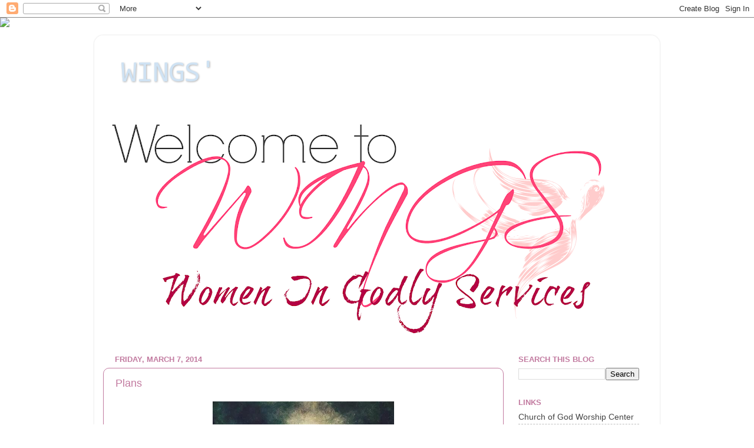

--- FILE ---
content_type: text/html; charset=UTF-8
request_url: https://cogwcladies.blogspot.com/2014/03/plans.html
body_size: 21445
content:
<!DOCTYPE html>
<html class='v2' dir='ltr' lang='en'>
<head>
<link href='https://www.blogger.com/static/v1/widgets/335934321-css_bundle_v2.css' rel='stylesheet' type='text/css'/>
<meta content='width=1100' name='viewport'/>
<meta content='text/html; charset=UTF-8' http-equiv='Content-Type'/>
<meta content='blogger' name='generator'/>
<link href='https://cogwcladies.blogspot.com/favicon.ico' rel='icon' type='image/x-icon'/>
<link href='http://cogwcladies.blogspot.com/2014/03/plans.html' rel='canonical'/>
<link rel="alternate" type="application/atom+xml" title="WINGS&#39;  - Atom" href="https://cogwcladies.blogspot.com/feeds/posts/default" />
<link rel="alternate" type="application/rss+xml" title="WINGS&#39;  - RSS" href="https://cogwcladies.blogspot.com/feeds/posts/default?alt=rss" />
<link rel="service.post" type="application/atom+xml" title="WINGS&#39;  - Atom" href="https://www.blogger.com/feeds/1827826282883948592/posts/default" />

<link rel="alternate" type="application/atom+xml" title="WINGS&#39;  - Atom" href="https://cogwcladies.blogspot.com/feeds/4101845364615222382/comments/default" />
<!--Can't find substitution for tag [blog.ieCssRetrofitLinks]-->
<link href='https://blogger.googleusercontent.com/img/b/R29vZ2xl/AVvXsEgik7vZyLF25-IB6JFXCF5DisT8YkqTyp0sKfnLTN6fqfCxcab1YCI64g761VoIibRSnoD9msNUcOJF188GCEmCHU2xqqm6ONwfJdbU_VlkKfAP-YBqQtqhkj0u-r1WwU6HbB4ifE8dNGPl/s1600/10.jpg' rel='image_src'/>
<meta content='http://cogwcladies.blogspot.com/2014/03/plans.html' property='og:url'/>
<meta content='Plans' property='og:title'/>
<meta content='  ' property='og:description'/>
<meta content='https://blogger.googleusercontent.com/img/b/R29vZ2xl/AVvXsEgik7vZyLF25-IB6JFXCF5DisT8YkqTyp0sKfnLTN6fqfCxcab1YCI64g761VoIibRSnoD9msNUcOJF188GCEmCHU2xqqm6ONwfJdbU_VlkKfAP-YBqQtqhkj0u-r1WwU6HbB4ifE8dNGPl/w1200-h630-p-k-no-nu/10.jpg' property='og:image'/>
<title>WINGS' : Plans</title>
<style type='text/css'>@font-face{font-family:'Consolas';font-style:normal;font-weight:400;font-display:swap;src:url(//fonts.gstatic.com/l/font?kit=X7nm4bA-A_-9jbjWaza9xMnLGADx&skey=3d1eb1871fcc58a1&v=v20)format('woff2');unicode-range:U+0000-00FF,U+0131,U+0152-0153,U+02BB-02BC,U+02C6,U+02DA,U+02DC,U+0304,U+0308,U+0329,U+2000-206F,U+20AC,U+2122,U+2191,U+2193,U+2212,U+2215,U+FEFF,U+FFFD;}</style>
<style id='page-skin-1' type='text/css'><!--
/*-----------------------------------------------
Blogger Template Style
Name:     Picture Window
Designer: Blogger
URL:      www.blogger.com
----------------------------------------------- */
/* Content
----------------------------------------------- */
body {
font: normal normal 15px Arial, Tahoma, Helvetica, FreeSans, sans-serif;
color: #c27ba0;
background: transparent none no-repeat scroll center center;
}
html body .region-inner {
min-width: 0;
max-width: 100%;
width: auto;
}
.content-outer {
font-size: 90%;
}
a:link {
text-decoration:none;
color: #444444;
}
a:visited {
text-decoration:none;
color: #000000;
}
a:hover {
text-decoration:underline;
color: #000000;
}
.content-outer {
background: transparent url(//www.blogblog.com/1kt/transparent/white80.png) repeat scroll top left;
-moz-border-radius: 15px;
-webkit-border-radius: 15px;
-goog-ms-border-radius: 15px;
border-radius: 15px;
-moz-box-shadow: 0 0 3px rgba(0, 0, 0, .15);
-webkit-box-shadow: 0 0 3px rgba(0, 0, 0, .15);
-goog-ms-box-shadow: 0 0 3px rgba(0, 0, 0, .15);
box-shadow: 0 0 3px rgba(0, 0, 0, .15);
margin: 30px auto;
}
.content-inner {
padding: 15px;
}
/* Header
----------------------------------------------- */
.header-outer {
background: transparent url(//www.blogblog.com/1kt/transparent/header_gradient_shade.png) repeat-x scroll top left;
_background-image: none;
color: #cfe2f3;
-moz-border-radius: 10px;
-webkit-border-radius: 10px;
-goog-ms-border-radius: 10px;
border-radius: 10px;
}
.Header img, .Header #header-inner {
-moz-border-radius: 10px;
-webkit-border-radius: 10px;
-goog-ms-border-radius: 10px;
border-radius: 10px;
}
.header-inner .Header .titlewrapper,
.header-inner .Header .descriptionwrapper {
padding-left: 30px;
padding-right: 30px;
}
.Header h1 {
font: normal normal 50px Consolas;
text-shadow: 1px 1px 3px rgba(0, 0, 0, 0.3);
}
.Header h1 a {
color: #cfe2f3;
}
.Header .description {
font-size: 130%;
}
/* Tabs
----------------------------------------------- */
.tabs-inner {
margin: .5em 0 0;
padding: 0;
}
.tabs-inner .section {
margin: 0;
}
.tabs-inner .widget ul {
padding: 0;
background: #444444 url(//www.blogblog.com/1kt/transparent/tabs_gradient_shade.png) repeat scroll bottom;
-moz-border-radius: 10px;
-webkit-border-radius: 10px;
-goog-ms-border-radius: 10px;
border-radius: 10px;
}
.tabs-inner .widget li {
border: none;
}
.tabs-inner .widget li a {
display: inline-block;
padding: .5em 1em;
margin-right: 0;
color: #444444;
font: normal normal 15px Arial, Tahoma, Helvetica, FreeSans, sans-serif;
-moz-border-radius: 0 0 0 0;
-webkit-border-top-left-radius: 0;
-webkit-border-top-right-radius: 0;
-goog-ms-border-radius: 0 0 0 0;
border-radius: 0 0 0 0;
background: transparent none no-repeat scroll top left;
border-right: 1px solid #444444;
}
.tabs-inner .widget li:first-child a {
padding-left: 1.25em;
-moz-border-radius-topleft: 10px;
-moz-border-radius-bottomleft: 10px;
-webkit-border-top-left-radius: 10px;
-webkit-border-bottom-left-radius: 10px;
-goog-ms-border-top-left-radius: 10px;
-goog-ms-border-bottom-left-radius: 10px;
border-top-left-radius: 10px;
border-bottom-left-radius: 10px;
}
.tabs-inner .widget li.selected a,
.tabs-inner .widget li a:hover {
position: relative;
z-index: 1;
background: #444444 url(//www.blogblog.com/1kt/transparent/tabs_gradient_shade.png) repeat scroll bottom;
color: #000000;
-moz-box-shadow: 0 0 0 rgba(0, 0, 0, .15);
-webkit-box-shadow: 0 0 0 rgba(0, 0, 0, .15);
-goog-ms-box-shadow: 0 0 0 rgba(0, 0, 0, .15);
box-shadow: 0 0 0 rgba(0, 0, 0, .15);
}
/* Headings
----------------------------------------------- */
h2 {
font: bold normal 13px Arial, Tahoma, Helvetica, FreeSans, sans-serif;
text-transform: uppercase;
color: #c27ba0;
margin: .5em 0;
}
/* Main
----------------------------------------------- */
.main-outer {
background: transparent none repeat scroll top center;
-moz-border-radius: 0 0 0 0;
-webkit-border-top-left-radius: 0;
-webkit-border-top-right-radius: 0;
-webkit-border-bottom-left-radius: 0;
-webkit-border-bottom-right-radius: 0;
-goog-ms-border-radius: 0 0 0 0;
border-radius: 0 0 0 0;
-moz-box-shadow: 0 0 0 rgba(0, 0, 0, .15);
-webkit-box-shadow: 0 0 0 rgba(0, 0, 0, .15);
-goog-ms-box-shadow: 0 0 0 rgba(0, 0, 0, .15);
box-shadow: 0 0 0 rgba(0, 0, 0, .15);
}
.main-inner {
padding: 15px 5px 20px;
}
.main-inner .column-center-inner {
padding: 0 0;
}
.main-inner .column-left-inner {
padding-left: 0;
}
.main-inner .column-right-inner {
padding-right: 0;
}
/* Posts
----------------------------------------------- */
h3.post-title {
margin: 0;
font: normal normal 18px Arial, Tahoma, Helvetica, FreeSans, sans-serif;
}
.comments h4 {
margin: 1em 0 0;
font: normal normal 18px Arial, Tahoma, Helvetica, FreeSans, sans-serif;
}
.date-header span {
color: #c27ba0;
}
.post-outer {
background-color: transparent;
border: solid 1px #c27ba0;
-moz-border-radius: 10px;
-webkit-border-radius: 10px;
border-radius: 10px;
-goog-ms-border-radius: 10px;
padding: 15px 20px;
margin: 0 -20px 20px;
}
.post-body {
line-height: 1.4;
font-size: 110%;
position: relative;
}
.post-header {
margin: 0 0 1.5em;
color: #c27ba0;
line-height: 1.6;
}
.post-footer {
margin: .5em 0 0;
color: #c27ba0;
line-height: 1.6;
}
#blog-pager {
font-size: 140%
}
#comments .comment-author {
padding-top: 1.5em;
border-top: dashed 1px #ccc;
border-top: dashed 1px rgba(128, 128, 128, .5);
background-position: 0 1.5em;
}
#comments .comment-author:first-child {
padding-top: 0;
border-top: none;
}
.avatar-image-container {
margin: .2em 0 0;
}
/* Comments
----------------------------------------------- */
.comments .comments-content .icon.blog-author {
background-repeat: no-repeat;
background-image: url([data-uri]);
}
.comments .comments-content .loadmore a {
border-top: 1px solid #000000;
border-bottom: 1px solid #000000;
}
.comments .continue {
border-top: 2px solid #000000;
}
/* Widgets
----------------------------------------------- */
.widget ul, .widget #ArchiveList ul.flat {
padding: 0;
list-style: none;
}
.widget ul li, .widget #ArchiveList ul.flat li {
border-top: dashed 1px #ccc;
border-top: dashed 1px rgba(128, 128, 128, .5);
}
.widget ul li:first-child, .widget #ArchiveList ul.flat li:first-child {
border-top: none;
}
.widget .post-body ul {
list-style: disc;
}
.widget .post-body ul li {
border: none;
}
/* Footer
----------------------------------------------- */
.footer-outer {
color:#c27ba0;
background: transparent url(https://resources.blogblog.com/blogblog/data/1kt/transparent/black50.png) repeat scroll top left;
-moz-border-radius: 10px 10px 10px 10px;
-webkit-border-top-left-radius: 10px;
-webkit-border-top-right-radius: 10px;
-webkit-border-bottom-left-radius: 10px;
-webkit-border-bottom-right-radius: 10px;
-goog-ms-border-radius: 10px 10px 10px 10px;
border-radius: 10px 10px 10px 10px;
-moz-box-shadow: 0 0 0 rgba(0, 0, 0, .15);
-webkit-box-shadow: 0 0 0 rgba(0, 0, 0, .15);
-goog-ms-box-shadow: 0 0 0 rgba(0, 0, 0, .15);
box-shadow: 0 0 0 rgba(0, 0, 0, .15);
}
.footer-inner {
padding: 10px 5px 20px;
}
.footer-outer a {
color: #c27ba0;
}
.footer-outer a:visited {
color: #c27ba0;
}
.footer-outer a:hover {
color: #c27ba0;
}
.footer-outer .widget h2 {
color: #c27ba0;
}
/* Mobile
----------------------------------------------- */
html body.mobile {
height: auto;
}
html body.mobile {
min-height: 480px;
background-size: 100% auto;
}
.mobile .body-fauxcolumn-outer {
background: transparent none repeat scroll top left;
}
html .mobile .mobile-date-outer, html .mobile .blog-pager {
border-bottom: none;
background: transparent none repeat scroll top center;
margin-bottom: 10px;
}
.mobile .date-outer {
background: transparent none repeat scroll top center;
}
.mobile .header-outer, .mobile .main-outer,
.mobile .post-outer, .mobile .footer-outer {
-moz-border-radius: 0;
-webkit-border-radius: 0;
-goog-ms-border-radius: 0;
border-radius: 0;
}
.mobile .content-outer,
.mobile .main-outer,
.mobile .post-outer {
background: inherit;
border: none;
}
.mobile .content-outer {
font-size: 100%;
}
.mobile-link-button {
background-color: #444444;
}
.mobile-link-button a:link, .mobile-link-button a:visited {
color: transparent;
}
.mobile-index-contents {
color: #c27ba0;
}
.mobile .tabs-inner .PageList .widget-content {
background: #444444 url(//www.blogblog.com/1kt/transparent/tabs_gradient_shade.png) repeat scroll bottom;
color: #000000;
}
.mobile .tabs-inner .PageList .widget-content .pagelist-arrow {
border-left: 1px solid #444444;
}

--></style>
<style id='template-skin-1' type='text/css'><!--
body {
min-width: 960px;
}
.content-outer, .content-fauxcolumn-outer, .region-inner {
min-width: 960px;
max-width: 960px;
_width: 960px;
}
.main-inner .columns {
padding-left: 0;
padding-right: 250px;
}
.main-inner .fauxcolumn-center-outer {
left: 0;
right: 250px;
/* IE6 does not respect left and right together */
_width: expression(this.parentNode.offsetWidth -
parseInt("0") -
parseInt("250px") + 'px');
}
.main-inner .fauxcolumn-left-outer {
width: 0;
}
.main-inner .fauxcolumn-right-outer {
width: 250px;
}
.main-inner .column-left-outer {
width: 0;
right: 100%;
margin-left: -0;
}
.main-inner .column-right-outer {
width: 250px;
margin-right: -250px;
}
#layout {
min-width: 0;
}
#layout .content-outer {
min-width: 0;
width: 800px;
}
#layout .region-inner {
min-width: 0;
width: auto;
}
body#layout div.add_widget {
padding: 8px;
}
body#layout div.add_widget a {
margin-left: 32px;
}
--></style>
<link href='https://www.blogger.com/dyn-css/authorization.css?targetBlogID=1827826282883948592&amp;zx=b1550e0f-cf8b-4f56-86a6-9859ad24a58f' media='none' onload='if(media!=&#39;all&#39;)media=&#39;all&#39;' rel='stylesheet'/><noscript><link href='https://www.blogger.com/dyn-css/authorization.css?targetBlogID=1827826282883948592&amp;zx=b1550e0f-cf8b-4f56-86a6-9859ad24a58f' rel='stylesheet'/></noscript>
<meta name='google-adsense-platform-account' content='ca-host-pub-1556223355139109'/>
<meta name='google-adsense-platform-domain' content='blogspot.com'/>

</head>
<body class='loading variant-shade'>
<div class='navbar section' id='navbar' name='Navbar'><div class='widget Navbar' data-version='1' id='Navbar1'><script type="text/javascript">
    function setAttributeOnload(object, attribute, val) {
      if(window.addEventListener) {
        window.addEventListener('load',
          function(){ object[attribute] = val; }, false);
      } else {
        window.attachEvent('onload', function(){ object[attribute] = val; });
      }
    }
  </script>
<div id="navbar-iframe-container"></div>
<script type="text/javascript" src="https://apis.google.com/js/platform.js"></script>
<script type="text/javascript">
      gapi.load("gapi.iframes:gapi.iframes.style.bubble", function() {
        if (gapi.iframes && gapi.iframes.getContext) {
          gapi.iframes.getContext().openChild({
              url: 'https://www.blogger.com/navbar/1827826282883948592?po\x3d4101845364615222382\x26origin\x3dhttps://cogwcladies.blogspot.com',
              where: document.getElementById("navbar-iframe-container"),
              id: "navbar-iframe"
          });
        }
      });
    </script><script type="text/javascript">
(function() {
var script = document.createElement('script');
script.type = 'text/javascript';
script.src = '//pagead2.googlesyndication.com/pagead/js/google_top_exp.js';
var head = document.getElementsByTagName('head')[0];
if (head) {
head.appendChild(script);
}})();
</script>
</div></div>
<div class='body-fauxcolumns'>
<div class='fauxcolumn-outer body-fauxcolumn-outer'>
<div class='cap-top'>
<div class='cap-left'></div>
<div class='cap-right'></div>
</div>
<div class='fauxborder-left'>
<div class='fauxborder-right'></div>
<div class='fauxcolumn-inner'>
</div>
</div>
<div class='cap-bottom'>
<div class='cap-left'></div>
<div class='cap-right'></div>
</div>
</div>
</div>
<div class='content'>
<div class='content-fauxcolumns'>
<div class='fauxcolumn-outer content-fauxcolumn-outer'>
<div class='cap-top'>
<div class='cap-left'></div>
<div class='cap-right'></div>
</div>
<div class='fauxborder-left'>
<div class='fauxborder-right'></div>
<div class='fauxcolumn-inner'>
</div>
</div>
<div class='cap-bottom'>
<div class='cap-left'></div>
<div class='cap-right'></div>
</div>
</div>
</div>
<div class='content-outer'>
<div class='content-cap-top cap-top'>
<div class='cap-left'></div>
<div class='cap-right'></div>
</div>
<div class='fauxborder-left content-fauxborder-left'>
<div class='fauxborder-right content-fauxborder-right'></div>
<div class='content-inner'>
<header>
<div class='header-outer'>
<div class='header-cap-top cap-top'>
<div class='cap-left'></div>
<div class='cap-right'></div>
</div>
<div class='fauxborder-left header-fauxborder-left'>
<div class='fauxborder-right header-fauxborder-right'></div>
<div class='region-inner header-inner'>
<div class='header section' id='header' name='Header'><div class='widget Header' data-version='1' id='Header1'>
<div id='header-inner'>
<div class='titlewrapper'>
<h1 class='title'>
<a href='https://cogwcladies.blogspot.com/'>
WINGS' 
</a>
</h1>
</div>
<div class='descriptionwrapper'>
<p class='description'><span>
</span></p>
</div>
</div>
</div></div>
</div>
</div>
<div class='header-cap-bottom cap-bottom'>
<div class='cap-left'></div>
<div class='cap-right'></div>
</div>
</div>
</header>
<div class='tabs-outer'>
<div class='tabs-cap-top cap-top'>
<div class='cap-left'></div>
<div class='cap-right'></div>
</div>
<div class='fauxborder-left tabs-fauxborder-left'>
<div class='fauxborder-right tabs-fauxborder-right'></div>
<div class='region-inner tabs-inner'>
<div class='tabs section' id='crosscol' name='Cross-Column'><div class='widget Image' data-version='1' id='Image6'>
<h2>.</h2>
<div class='widget-content'>
<img alt='.' height='388' id='Image6_img' src='https://blogger.googleusercontent.com/img/b/R29vZ2xl/AVvXsEhCCY4At14y0imaG094nkR4Kp6QKf5QKq1tsv6qyZgWyDz14wQfJEG0g20PRSAswmeFi_YekacW7EKpSywnJMzuVWN97yX82-lgcUZi4WCSlNPOwgFRRtn3lPOhkOhh8ZODC253k_GBy9Q/s930/wings2.png' width='930'/>
<br/>
</div>
<div class='clear'></div>
</div></div>
<div class='tabs no-items section' id='crosscol-overflow' name='Cross-Column 2'></div>
</div>
</div>
<div class='tabs-cap-bottom cap-bottom'>
<div class='cap-left'></div>
<div class='cap-right'></div>
</div>
</div>
<div class='main-outer'>
<div class='main-cap-top cap-top'>
<div class='cap-left'></div>
<div class='cap-right'></div>
</div>
<div class='fauxborder-left main-fauxborder-left'>
<div class='fauxborder-right main-fauxborder-right'></div>
<div class='region-inner main-inner'>
<div class='columns fauxcolumns'>
<div class='fauxcolumn-outer fauxcolumn-center-outer'>
<div class='cap-top'>
<div class='cap-left'></div>
<div class='cap-right'></div>
</div>
<div class='fauxborder-left'>
<div class='fauxborder-right'></div>
<div class='fauxcolumn-inner'>
</div>
</div>
<div class='cap-bottom'>
<div class='cap-left'></div>
<div class='cap-right'></div>
</div>
</div>
<div class='fauxcolumn-outer fauxcolumn-left-outer'>
<div class='cap-top'>
<div class='cap-left'></div>
<div class='cap-right'></div>
</div>
<div class='fauxborder-left'>
<div class='fauxborder-right'></div>
<div class='fauxcolumn-inner'>
</div>
</div>
<div class='cap-bottom'>
<div class='cap-left'></div>
<div class='cap-right'></div>
</div>
</div>
<div class='fauxcolumn-outer fauxcolumn-right-outer'>
<div class='cap-top'>
<div class='cap-left'></div>
<div class='cap-right'></div>
</div>
<div class='fauxborder-left'>
<div class='fauxborder-right'></div>
<div class='fauxcolumn-inner'>
</div>
</div>
<div class='cap-bottom'>
<div class='cap-left'></div>
<div class='cap-right'></div>
</div>
</div>
<!-- corrects IE6 width calculation -->
<div class='columns-inner'>
<div class='column-center-outer'>
<div class='column-center-inner'>
<div class='main section' id='main' name='Main'><div class='widget Blog' data-version='1' id='Blog1'>
<div class='blog-posts hfeed'>

          <div class="date-outer">
        
<h2 class='date-header'><span>Friday, March 7, 2014</span></h2>

          <div class="date-posts">
        
<div class='post-outer'>
<div class='post hentry uncustomized-post-template' itemprop='blogPost' itemscope='itemscope' itemtype='http://schema.org/BlogPosting'>
<meta content='https://blogger.googleusercontent.com/img/b/R29vZ2xl/AVvXsEgik7vZyLF25-IB6JFXCF5DisT8YkqTyp0sKfnLTN6fqfCxcab1YCI64g761VoIibRSnoD9msNUcOJF188GCEmCHU2xqqm6ONwfJdbU_VlkKfAP-YBqQtqhkj0u-r1WwU6HbB4ifE8dNGPl/s1600/10.jpg' itemprop='image_url'/>
<meta content='1827826282883948592' itemprop='blogId'/>
<meta content='4101845364615222382' itemprop='postId'/>
<a name='4101845364615222382'></a>
<h3 class='post-title entry-title' itemprop='name'>
Plans
</h3>
<div class='post-header'>
<div class='post-header-line-1'></div>
</div>
<div class='post-body entry-content' id='post-body-4101845364615222382' itemprop='description articleBody'>
<div class="separator" style="clear: both; text-align: center;">
<a href="https://blogger.googleusercontent.com/img/b/R29vZ2xl/AVvXsEgik7vZyLF25-IB6JFXCF5DisT8YkqTyp0sKfnLTN6fqfCxcab1YCI64g761VoIibRSnoD9msNUcOJF188GCEmCHU2xqqm6ONwfJdbU_VlkKfAP-YBqQtqhkj0u-r1WwU6HbB4ifE8dNGPl/s1600/10.jpg" imageanchor="1" style="margin-left: 1em; margin-right: 1em;"><img border="0" height="400" src="https://blogger.googleusercontent.com/img/b/R29vZ2xl/AVvXsEgik7vZyLF25-IB6JFXCF5DisT8YkqTyp0sKfnLTN6fqfCxcab1YCI64g761VoIibRSnoD9msNUcOJF188GCEmCHU2xqqm6ONwfJdbU_VlkKfAP-YBqQtqhkj0u-r1WwU6HbB4ifE8dNGPl/s1600/10.jpg" width="308" /></a></div>
<br />
<div style='clear: both;'></div>
</div>
<div class='post-footer'>
<div class='post-footer-line post-footer-line-1'>
<span class='post-author vcard'>
Posted by
<span class='fn' itemprop='author' itemscope='itemscope' itemtype='http://schema.org/Person'>
<meta content='https://www.blogger.com/profile/01805660452275994394' itemprop='url'/>
<a class='g-profile' href='https://www.blogger.com/profile/01805660452275994394' rel='author' title='author profile'>
<span itemprop='name'>COGWC Ladies Ministry</span>
</a>
</span>
</span>
<span class='post-timestamp'>
at
<meta content='http://cogwcladies.blogspot.com/2014/03/plans.html' itemprop='url'/>
<a class='timestamp-link' href='https://cogwcladies.blogspot.com/2014/03/plans.html' rel='bookmark' title='permanent link'><abbr class='published' itemprop='datePublished' title='2014-03-07T14:58:00-05:00'>2:58&#8239;PM</abbr></a>
</span>
<span class='post-comment-link'>
</span>
<span class='post-icons'>
<span class='item-control blog-admin pid-2054813270'>
<a href='https://www.blogger.com/post-edit.g?blogID=1827826282883948592&postID=4101845364615222382&from=pencil' title='Edit Post'>
<img alt='' class='icon-action' height='18' src='https://resources.blogblog.com/img/icon18_edit_allbkg.gif' width='18'/>
</a>
</span>
</span>
<div class='post-share-buttons goog-inline-block'>
</div>
</div>
<div class='post-footer-line post-footer-line-2'>
<span class='post-labels'>
</span>
</div>
<div class='post-footer-line post-footer-line-3'>
<span class='post-location'>
</span>
</div>
</div>
</div>
<div class='comments' id='comments'>
<a name='comments'></a>
<h4>No comments:</h4>
<div id='Blog1_comments-block-wrapper'>
<dl class='avatar-comment-indent' id='comments-block'>
</dl>
</div>
<p class='comment-footer'>
<a href='https://www.blogger.com/comment/fullpage/post/1827826282883948592/4101845364615222382' onclick='javascript:window.open(this.href, "bloggerPopup", "toolbar=0,location=0,statusbar=1,menubar=0,scrollbars=yes,width=640,height=500"); return false;'>Post a Comment</a>
</p>
</div>
</div>

        </div></div>
      
</div>
<div class='blog-pager' id='blog-pager'>
<span id='blog-pager-newer-link'>
<a class='blog-pager-newer-link' href='https://cogwcladies.blogspot.com/2014/03/philippians-46-7.html' id='Blog1_blog-pager-newer-link' title='Newer Post'>Newer Post</a>
</span>
<span id='blog-pager-older-link'>
<a class='blog-pager-older-link' href='https://cogwcladies.blogspot.com/2014/03/fly.html' id='Blog1_blog-pager-older-link' title='Older Post'>Older Post</a>
</span>
<a class='home-link' href='https://cogwcladies.blogspot.com/'>Home</a>
</div>
<div class='clear'></div>
<div class='post-feeds'>
<div class='feed-links'>
Subscribe to:
<a class='feed-link' href='https://cogwcladies.blogspot.com/feeds/4101845364615222382/comments/default' target='_blank' type='application/atom+xml'>Post Comments (Atom)</a>
</div>
</div>
</div></div>
</div>
</div>
<div class='column-left-outer'>
<div class='column-left-inner'>
<aside>
</aside>
</div>
</div>
<div class='column-right-outer'>
<div class='column-right-inner'>
<aside>
<div class='sidebar section' id='sidebar-right-1'><div class='widget BlogSearch' data-version='1' id='BlogSearch1'>
<h2 class='title'>Search This Blog</h2>
<div class='widget-content'>
<div id='BlogSearch1_form'>
<form action='https://cogwcladies.blogspot.com/search' class='gsc-search-box' target='_top'>
<table cellpadding='0' cellspacing='0' class='gsc-search-box'>
<tbody>
<tr>
<td class='gsc-input'>
<input autocomplete='off' class='gsc-input' name='q' size='10' title='search' type='text' value=''/>
</td>
<td class='gsc-search-button'>
<input class='gsc-search-button' title='search' type='submit' value='Search'/>
</td>
</tr>
</tbody>
</table>
</form>
</div>
</div>
<div class='clear'></div>
</div><div class='widget LinkList' data-version='1' id='LinkList1'>
<h2>Links</h2>
<div class='widget-content'>
<ul>
<li><a href='http://www.cogwc.org'>Church of God Worship Center</a></li>
<li><a href='http://cogwcmen.blogspot.com/'>Men's Ministry</a></li>
<li><a href='http://openhandsministry.blogspot.com/'>Open Hands Ministry</a></li>
<li><a href='http://cogwcteens.blogspot.com/'>Teens </a></li>
<li><a href='http://www.cogwcyouth.blogspot.com/'>King's Kids</a></li>
</ul>
<div class='clear'></div>
</div>
</div><div class='widget Image' data-version='1' id='Image25'>
<h2>WINGS Meeting</h2>
<div class='widget-content'>
<img alt='WINGS Meeting' height='203' id='Image25_img' src='https://blogger.googleusercontent.com/img/b/R29vZ2xl/AVvXsEjkHmHdLn7tjzNedqlaKv4_uLPq3cCbuAuORn4uZQ4P7sQiXyUjMslBu8NmA2iGTgw_mAjTQ0nYYwgMs5LTwRJe4D3XUbiJaPWKRlH3azEM0k17gpTCvM2CK-bXeRy7mfV-EReEqtddX05F/s1600/wings3.jpg' width='205'/>
<br/>
<span class='caption'>2nd Tues. (Monthly)7PM</span>
</div>
<div class='clear'></div>
</div><div class='widget HTML' data-version='1' id='HTML6'>
<div class='widget-content'>
<a href="http://faithfulbloggers.com" alt="Christian blogs"><img src="https://lh3.googleusercontent.com/blogger_img_proxy/AEn0k_vODOIyIh2p0flKDf8vz1SCwhL8HE8sNnLWpWU3CeCFH7ch79LqaFiP7_5V-cnpmGhgLW0uI667IT8hZxeimW2vKI0aOBktlOvoYCHCu7nMROQkMOuZqml1hGRCY6ScA-StoZ4NY7M6oA=s0-d" border="0"></a>
</div>
<div class='clear'></div>
</div><div class='widget Image' data-version='1' id='Image93'>
<h2>Your Contributing Photographer/Vocalist/OPEN HANDS' Ministry/Open Hands Blogger</h2>
<div class='widget-content'>
<img alt='Your Contributing Photographer/Vocalist/OPEN HANDS&#39; Ministry/Open Hands Blogger' height='205' id='Image93_img' src='https://blogger.googleusercontent.com/img/b/R29vZ2xl/AVvXsEhXBcNJSnXk0FVpecUBFhJ8O6a0jeMhw4BulmWhyphenhyphen2DitbSal14B301kj3e3NSDZkT3d80rjPUXcpHlE3XMAdj3dPkSnPSWzktQ9NwxYFRGfWzh6BBfoVMv73hqIKnhEd7ojcvGJ0qaBdRkd/s205/sue6.jpg' width='204'/>
<br/>
<span class='caption'>"I do it all for the Glory of GOD."-Sue Lunsford</span>
</div>
<div class='clear'></div>
</div><div class='widget Image' data-version='1' id='Image106'>
<h2>Your Teen and King's Kid's Blogger/Photographer/Sunday School Record Keeper</h2>
<div class='widget-content'>
<img alt='Your Teen and King&#39;s Kid&#39;s Blogger/Photographer/Sunday School Record Keeper' height='205' id='Image106_img' src='https://blogger.googleusercontent.com/img/b/R29vZ2xl/AVvXsEjZbrOZkrpvWiR7cK0r6Ci9JDl0naaDXwvw3M-zO5l8vQvHZfSrfdi3wJXZ3vvElok6q28kEeNIG8c1nuBxtGxHcCpTPX2SuqifvEGvODO03zLQrf519K3m7XQcQFk8s6is-l4gzZhAsCWH/s1600/amanda.jpg' width='205'/>
<br/>
<span class='caption'>Amanda Jones</span>
</div>
<div class='clear'></div>
</div><div class='widget Image' data-version='1' id='Image108'>
<h2>WINGS Ministry President/Vocalist/Sunday School Teacher/OPEN HANDS" Ministry/Pastor's Wife</h2>
<div class='widget-content'>
<img alt='WINGS Ministry President/Vocalist/Sunday School Teacher/OPEN HANDS" Ministry/Pastor&#39;s Wife' height='240' id='Image108_img' src='https://blogger.googleusercontent.com/img/b/R29vZ2xl/AVvXsEg4_9416k2__b0MQmfyMPist1_eAZx5UWluTSEuRMLzacH4Ld1PX352m-JRgfJi3-HS6UjBhWMIwz4NCMBMcB_MvJXh6YttY5rKxhCTv-twPWNYm06paDvQWA-OHYxg6RjU17W_KynVA5hL/s240/41.jpg' width='177'/>
<br/>
<span class='caption'>Vicki Burns</span>
</div>
<div class='clear'></div>
</div><div class='widget Image' data-version='1' id='Image3'>
<h2>Worship Leader/Vocalist/Pianist/Secretary/Associate Pastors Wife</h2>
<div class='widget-content'>
<img alt='Worship Leader/Vocalist/Pianist/Secretary/Associate Pastors Wife' height='298' id='Image3_img' src='https://blogger.googleusercontent.com/img/b/R29vZ2xl/AVvXsEgF7-e9XGfPRhVKKbki-4tvG4bLsD2g7DT6dkiwrmwKXF1fe7oxMullSgNlTkaErfio7qEUo26Y8GQszds1pqPeHKbYrbCYvR_lwKAbU3jF4-kHq5x0cC7NCPVK6VUi2_WvWxpgYmNPwLWW/s1600/candon.jpg' width='205'/>
<br/>
<span class='caption'>Candon Stevens</span>
</div>
<div class='clear'></div>
</div><div class='widget Image' data-version='1' id='Image1'>
<h2>Youth Fundraising Director/Musician-Guitar/Vocalist</h2>
<div class='widget-content'>
<img alt='Youth Fundraising Director/Musician-Guitar/Vocalist' height='283' id='Image1_img' src='https://blogger.googleusercontent.com/img/b/R29vZ2xl/AVvXsEhm_85ruAoKFLeaAJt3PB_iobvRDSzi1e3BGxV6Q5p8yzH-MiUsIIzvBiOxhFX8H8waSkJ-4aat8WoCQ3dc_VIef6G_7clq-AtqlLBvSdz5Mq5GIKaOJuqVDq7qgZD3IcRNp8SCgjuokIyR/s1600/deidra.jpg' width='165'/>
<br/>
<span class='caption'>Deidra Burns</span>
</div>
<div class='clear'></div>
</div><div class='widget Image' data-version='1' id='Image112'>
<h2>Lay Minister/Sunday School Teacher/Altar Ministry</h2>
<div class='widget-content'>
<img alt='Lay Minister/Sunday School Teacher/Altar Ministry' height='307' id='Image112_img' src='https://blogger.googleusercontent.com/img/b/R29vZ2xl/AVvXsEgGv_67UJXjSDDJ8pH_XOfdCR8JWWO6meMOl_nGl6cwa6rPmYc8vXVgZmnPEA3EwtfPB57DKkvKk5g2-xFv7Gn6isKt7y8COI5Pkp0t2RgG7MGUUz8mmca0e9qHhMJaq8H1wLigAab_gK6-/s1600/DSC_1752.JPG' width='205'/>
<br/>
<span class='caption'>Beverly Rogers</span>
</div>
<div class='clear'></div>
</div><div class='widget Image' data-version='1' id='Image110'>
<h2>Childrens Church/Visitations/Vacation Bible School Teacher/Reception Resource Outreach</h2>
<div class='widget-content'>
<img alt='Childrens Church/Visitations/Vacation Bible School Teacher/Reception Resource Outreach' height='282' id='Image110_img' src='https://blogger.googleusercontent.com/img/b/R29vZ2xl/AVvXsEjIprV8mZZxVWsKju9SiaMi9F3gUeHbeFqvDDlgaePrJc7CKHk4STQEqW2uj1yf2XpSqZWnr187j1odR83wL5LT77wS6IaKFn6r-22q6XY63HDBT89460VgvJDtAY0lQu1bX6G7-mD0YjMh/s1600/DSC_0496.JPG' width='205'/>
<br/>
<span class='caption'>Anna Dees</span>
</div>
<div class='clear'></div>
</div><div class='widget Image' data-version='1' id='Image124'>
<h2>Director of Easter Play/OPEN HANDS' Ministry</h2>
<div class='widget-content'>
<img alt='Director of Easter Play/OPEN HANDS&#39; Ministry' height='434' id='Image124_img' src='https://blogger.googleusercontent.com/img/b/R29vZ2xl/AVvXsEjcPfMJDhi-twCSDymGLHdrNzQsyI42rcAQny2joswTBQq87_6X8qN1R-wMRtFzlIOHwgsrIK3xvpb_eKzYHYcERT9Fxt2Gfaz3-JLZGfqiJA-47N_HkHERhapr2g1Y4rWXmox4DXFxmAlX/s1600/DSC_1846.JPG' width='205'/>
<br/>
<span class='caption'>Rosetta Lakes</span>
</div>
<div class='clear'></div>
</div><div class='widget Image' data-version='1' id='Image104'>
<h2>Monthly Bullentin Creator/Vocalist/Ladies Meeting Coordinator/Pastors Appreciation Panel/OPEN HANDS</h2>
<div class='widget-content'>
<img alt='Monthly Bullentin Creator/Vocalist/Ladies Meeting Coordinator/Pastors Appreciation Panel/OPEN HANDS' height='202' id='Image104_img' src='https://blogger.googleusercontent.com/img/b/R29vZ2xl/AVvXsEgn3P1vxIooR8Kd1aj1Z5DrUArhU51g2R3gNxIogVuDe5Iz_mPk7xRYTgeXfXBA2akKaKQwxOJvR2ox3H5zOr8GvUZLHtdFFq_UOzxQRQkzOVFOnYGYN2HrCoLyY2jYk3hs-q-ml7k9b9GG/s1600/Glenda1.jpg' width='205'/>
<br/>
<span class='caption'>Glenda Harris</span>
</div>
<div class='clear'></div>
</div><div class='widget Image' data-version='1' id='Image32'>
<h2>Altar Ministry/OPEN HANDS' Ministry</h2>
<div class='widget-content'>
<img alt='Altar Ministry/OPEN HANDS&#39; Ministry' height='253' id='Image32_img' src='https://blogger.googleusercontent.com/img/b/R29vZ2xl/AVvXsEjpQdeyxuB8HCie8itJ_IUTDSAvpGKnccij5WIwTikjMyoU8kpVssQhUNyvyA-R5flIWlaPpOfhVF45tJWDJnPCjWbOg_YQjupSyO2mXt4kk19PGO50Dj-iTZf6f_AG8MV66-bs7y0fsSvX/s1600/christy+and+Connie.jpg' width='177'/>
<br/>
<span class='caption'>Connie Owens</span>
</div>
<div class='clear'></div>
</div><div class='widget Image' data-version='1' id='Image11'>
<h2>Card Ministry, Encouragement</h2>
<div class='widget-content'>
<img alt='Card Ministry, Encouragement' height='393' id='Image11_img' src='https://blogger.googleusercontent.com/img/b/R29vZ2xl/AVvXsEjTm6zzLh_N6OPBTXsvQ_KwdVAMARCpepyVB6niIcIMlvN58_kld2fMrvuRAYACCwJj4BLYvteW6DdMkdrBGupn-wJM0lCnHJNGfuo3Lz2nkAdnxnv-G-UwGJQk9HdZevmXFe9h52eMY9zE/s1600/Jean.jpg' width='205'/>
<br/>
<span class='caption'>Jean Gross</span>
</div>
<div class='clear'></div>
</div><div class='widget Image' data-version='1' id='Image36'>
<h2>Card Ministry</h2>
<div class='widget-content'>
<img alt='Card Ministry' height='240' id='Image36_img' src='https://blogger.googleusercontent.com/img/b/R29vZ2xl/AVvXsEglrZjROAtV4URnWTsWXsaq5tNhD3xp8vNKuq9QVVgY5rzrJGsxQRChESzfCTKn00TAL-c5jd-KL6aBa03nKm66iXQ3DG7RRET5Rlrgrs-h0KrRHzeQZxXsXRzyW0xBf-adki7BIVsi3Jb9/s1600/Carolene+Cole.jpg' width='205'/>
<br/>
<span class='caption'>Carolene Cole</span>
</div>
<div class='clear'></div>
</div><div class='widget Image' data-version='1' id='Image31'>
<h2>Vocalist/ Pianist/Jail Ministry/</h2>
<div class='widget-content'>
<img alt='Vocalist/ Pianist/Jail Ministry/' height='328' id='Image31_img' src='https://blogger.googleusercontent.com/img/b/R29vZ2xl/AVvXsEgYvkjc_UI4iAEIMfCz1J1aZ-Eq1c53Qxmj34Ac6thKePIJO1xQ_sGI6fUIg0sP5UHRu8YDPxEd8yx_dUEhprChaMSyb6xuxUwjZ94EyyGgc47dQ2gtN5AhTzYpfZGZxoppUX1iQi3Wfg2h/s1600/chels.jpg' width='205'/>
<br/>
<span class='caption'>Chelsea Smith</span>
</div>
<div class='clear'></div>
</div><div class='widget Image' data-version='1' id='Image4'>
<h2>Altar Ministry</h2>
<div class='widget-content'>
<img alt='Altar Ministry' height='224' id='Image4_img' src='https://blogger.googleusercontent.com/img/b/R29vZ2xl/AVvXsEgGiutJpkLoWOsdEhamX-MkDMJcKvfsNgL_gfkb5BXwq57fHRo5NEb5waNHbw1i8RWfIDSYqeFpi7SHgeQ2bA35ONSHKzKt-RTOkafagojYf5o5_Du0ZJkucmKLPlI6j64EWa1_ZhhEWzPD/s1600/sharon.jpg' width='205'/>
<br/>
<span class='caption'>Sharon Finley</span>
</div>
<div class='clear'></div>
</div><div class='widget Image' data-version='1' id='Image131'>
<h2>Co-Director of Easter Play/Vacation Bible School Activities/H.O.PE. Coordinator Assistant</h2>
<div class='widget-content'>
<img alt='Co-Director of Easter Play/Vacation Bible School Activities/H.O.PE. Coordinator Assistant' height='273' id='Image131_img' src='https://blogger.googleusercontent.com/img/b/R29vZ2xl/AVvXsEjZuhNKphPr5OS669Gf9vmscu0OAd2UJmgDcS9RLq7Rh8OwPxJSC5tPS8nrEuv9MrAYmZqjP8pYhrMTu4nI22v3lyzJGQkWS0q5LDucZArlR3iqaPDK2-u0HZtHmuodu6ScPAKPMA1ayvgC/s1600/pam.jpg' width='198'/>
<br/>
<span class='caption'>Pam Asher</span>
</div>
<div class='clear'></div>
</div><div class='widget Image' data-version='1' id='Image19'>
<div class='widget-content'>
<img alt='' height='240' id='Image19_img' src='https://blogger.googleusercontent.com/img/b/R29vZ2xl/AVvXsEjaHhtmuy3SuBBrhrGAoQyiOVbSMFXYlhVZKQ8X1nGTsAZCCZ-H2_bP6x2VhN-NL-o0Ct-FcbGRdqA5V8g2qAGi8313YQcOavS2qtm5SrYbhi_g-C8uQL8gRBkCkiH8Jv4k3sILxsbDZfY/s240/DSC_0288.JPG' width='165'/>
<br/>
<span class='caption'>Denise Rogers</span>
</div>
<div class='clear'></div>
</div><div class='widget Image' data-version='1' id='Image26'>
<h2>Sunday School Record Keeper</h2>
<div class='widget-content'>
<img alt='Sunday School Record Keeper' height='277' id='Image26_img' src='https://blogger.googleusercontent.com/img/b/R29vZ2xl/AVvXsEjwPs7qbty6huRshtZwDZEqp8db63WUaGemO-JomLVM8SlGWfrBxXZ_AY0ThUpVprAkFDX7YS-iJkNKzmJ0kXpSWcScw2MlAATO7bzYtZ-DgfC6g9B6N_P3yz6FypuSuIh1CGGlOjUtVZlj/s1600/Brenda.jpg' width='205'/>
<br/>
<span class='caption'>Brenda Chastain</span>
</div>
<div class='clear'></div>
</div><div class='widget Image' data-version='1' id='Image10'>
<h2>Childrens Church</h2>
<div class='widget-content'>
<img alt='Childrens Church' height='299' id='Image10_img' src='https://blogger.googleusercontent.com/img/b/R29vZ2xl/AVvXsEitovumNYNI9aTbxWRvnq59uz_ccS1QYP3zBpPlZYECImf9VN7FzOQiIrfVCogrbo26RnjUdveSiRhzM4fcZLXZlCQXPwaPT_rp4tGMqw_8rzl_vFdg07TEJ-1ZtTo9Z1ZQ6gjbIP15R-vI/s1600/brandy2.jpg' width='205'/>
<br/>
<span class='caption'>Brandy Davidson</span>
</div>
<div class='clear'></div>
</div><div class='widget Image' data-version='1' id='Image22'>
<h2>H.O.P.E. Coordinator</h2>
<div class='widget-content'>
<img alt='H.O.P.E. Coordinator' height='256' id='Image22_img' src='https://blogger.googleusercontent.com/img/b/R29vZ2xl/AVvXsEgVUGHnD1LTiVtXl1pVU5i6I0jT8IGvzB1k3cZRk4Xpi6koTVFdAH7u37JMXegahbY-ECHwFYVmUGq1NNH9jTsiir26J2TczskIJhp6f9fnyEZvVxePYsvy2mo1F2bCEchBNop5O-0bSj7r/s1600/morgan.jpg' width='203'/>
<br/>
<span class='caption'>Morgan Asher</span>
</div>
<div class='clear'></div>
</div><div class='widget Image' data-version='1' id='Image15'>
<h2>Childrens Church Teacher</h2>
<div class='widget-content'>
<img alt='Childrens Church Teacher' height='323' id='Image15_img' src='https://blogger.googleusercontent.com/img/b/R29vZ2xl/AVvXsEjYXCPmlvdU42bKAtVqQD0-QUUEjjHTyGq20S5VIO_lUJWHi8eg7NigtZWEgXr6Sxye1oQHwi8rTo9hdUJJmyrXzsX5BM5ywZ2As807eYJmt4C_1MEbeOCjmrMc2MALzgQJVOOUdeMtfqjY/s1600/tasha.jpg' width='205'/>
<br/>
<span class='caption'>Tasha Roberts</span>
</div>
<div class='clear'></div>
</div><div class='widget Image' data-version='1' id='Image16'>
<h2>Childrens Church Teacher</h2>
<div class='widget-content'>
<img alt='Childrens Church Teacher' height='339' id='Image16_img' src='https://blogger.googleusercontent.com/img/b/R29vZ2xl/AVvXsEhafxDOSrIiHgmXNb8fU9IoyBfoixL2wSqAh-NgjUM8qX11C_2B5UmndHXQETci3ZHSHoHqbeHo2TIZ4wYRfu3aFlNzv_JkzQeWfXnadmcro-7I308BSMtRILeUs9_jMEgH4IFSiOpg0KLo/s1600/tiff.jpg' width='205'/>
<br/>
<span class='caption'>Tiffany Collopy</span>
</div>
<div class='clear'></div>
</div><div class='widget Image' data-version='1' id='Image13'>
<h2>Sunday School Teacher</h2>
<div class='widget-content'>
<img alt='Sunday School Teacher' height='367' id='Image13_img' src='https://blogger.googleusercontent.com/img/b/R29vZ2xl/AVvXsEihY-JgPj_pI3gCZ9VgnsCw2V6zth3ds5MeevciBQFeeHOVYeqJ3TmO_DKCqLkg9lIVdxnL0iHv4wXOPBSkfP-6dZTm3xSfWXnuS9kqIZuz-tmcjAcWWHnoHrjKi3qs0Ssr_QY60OQvwQH2/s1600/dan1.jpg' width='205'/>
<br/>
<span class='caption'>Danielle Owens</span>
</div>
<div class='clear'></div>
</div><div class='widget Image' data-version='1' id='Image20'>
<h2>.</h2>
<div class='widget-content'>
<img alt='.' height='280' id='Image20_img' src='https://blogger.googleusercontent.com/img/b/R29vZ2xl/AVvXsEieArb7tf5vSu3YqmEHbKtY0VL9jfqkgRXyXxFuGMMuZjHZUde2A0GIirMAhTge_q4Sfdi0K9l30oY2ph1uUEAMnVlNa-YuHGdGE-Qmageupg4bzkmXmI6HnaUiUtj14_8SmniHYgAf9jLe/s1600/DSC_1817.JPG' width='205'/>
<br/>
<span class='caption'>Megan Hoskins</span>
</div>
<div class='clear'></div>
</div><div class='widget Image' data-version='1' id='Image12'>
<h2>Sunday School Record Keeper/Teen Camp Teacher</h2>
<div class='widget-content'>
<img alt='Sunday School Record Keeper/Teen Camp Teacher' height='240' id='Image12_img' src='https://blogger.googleusercontent.com/img/b/R29vZ2xl/AVvXsEhHemtmD9kw2o4_NfE4-2ynNarjIWziBqiI79-WSd3BzXgHDMeLK0JOVLyHF_Fw5uJoqmetEtepMB9HiCkD_tuFfepSDR__-zub7Ms3kF7oXP8RnHEmwg-rqmQaqX6nIgewG5MQerEdt9dv/s240/DSC_0328.JPG' width='171'/>
<br/>
<span class='caption'>Tracy Craft</span>
</div>
<div class='clear'></div>
</div><div class='widget Image' data-version='1' id='Image21'>
<h2>.</h2>
<div class='widget-content'>
<img alt='.' height='240' id='Image21_img' src='https://blogger.googleusercontent.com/img/b/R29vZ2xl/AVvXsEgogpCuLphq_IehlZ0YG8kwAW0NN12Iio_hCckKjPzvAHPV1emK63XJxtWEYcZrl07ecf9eOKlkPjKTJ8JpmqTZjxLw4WUB1TgY5J5u8glzT_lUDqzjZUolgo94yUkneIr6d77r67M2QffU/s240/ashley+owens.jpg' width='149'/>
<br/>
<span class='caption'>Ashley Barrett</span>
</div>
<div class='clear'></div>
</div><div class='widget Image' data-version='1' id='Image9'>
<div class='widget-content'>
<img alt='' height='240' id='Image9_img' src='https://blogger.googleusercontent.com/img/b/R29vZ2xl/AVvXsEhd10eD2zDZTnvuLLR5KWB7uBACgdWmwFVHPgZq3KC5B8AS_2FZ6Q2zqHKKUVWSYp4iVEfkBjiKOp3UcO2IfTBlgfmMhJnNDVhV2h4dQ3H98CBc6RcUpnrvG5YrdawtzCF4nFRYC_zVHCa5/s240/53.jpg' width='162'/>
<br/>
<span class='caption'>Martha Gilbert</span>
</div>
<div class='clear'></div>
</div><div class='widget Image' data-version='1' id='Image7'>
<h2>.</h2>
<div class='widget-content'>
<img alt='.' height='313' id='Image7_img' src='https://blogger.googleusercontent.com/img/b/R29vZ2xl/AVvXsEgVCNynx8f2in1-Klw5bxyb0iGLgohJA709LBcnzbolf4ae76jMKJuBZXDbO-mUkVdWrCva650iwDIrxzV0knfOJksQSLIZr8X6TisNGXD26zuGx52IbdioN6kzwBl5TQuEOTLj0pjhZC0/s1600/17.jpg' width='205'/>
<br/>
<span class='caption'>Betty Collett</span>
</div>
<div class='clear'></div>
</div><div class='widget Image' data-version='1' id='Image18'>
<h2>OPEN HANDS'/Kitchen- Ministries</h2>
<div class='widget-content'>
<img alt='OPEN HANDS&#39;/Kitchen- Ministries' height='205' id='Image18_img' src='https://blogger.googleusercontent.com/img/b/R29vZ2xl/AVvXsEgnC4P4xVT-2hf2IOe0gIPjJZJ_vCHQb6WxCbRsLz1TabYCAFlKzySrJpT2x4gQNcULArUV1KSUtT8gWx0g-Z4-55hhiMGrbquXjjyOw-tCcmVEHsw2kPWyHwWIJ5fW4oycvhY_Wa0-F3NJ/s205/lh.jpg' width='205'/>
<br/>
<span class='caption'>Lana Hoskins</span>
</div>
<div class='clear'></div>
</div><div class='widget Image' data-version='1' id='Image35'>
<h2>Childrens Church</h2>
<div class='widget-content'>
<img alt='Childrens Church' height='343' id='Image35_img' src='https://blogger.googleusercontent.com/img/b/R29vZ2xl/AVvXsEiH0C5cAuoiK-EQvDIl31UaORaJguQTgSIGETC5QmKSfjT5z38JmO1IQZBV9oEcPsMF3g5I_nwDJKZXrO4XcCRXteU57fScMJlkaPiTRtF36Kr14_3vz0pExwMQq9VibdnG_EO8Cuf_GTie/s1600/dan.jpg' width='205'/>
<br/>
<span class='caption'>Ashley Gay</span>
</div>
<div class='clear'></div>
</div><div class='widget Image' data-version='1' id='Image29'>
<h2>.</h2>
<div class='widget-content'>
<img alt='.' height='355' id='Image29_img' src='https://blogger.googleusercontent.com/img/b/R29vZ2xl/AVvXsEiP-OwFl3ee5i-Ba0096dl8kJQr3aG_iOt1CZ2ikf4tXilEsxo8RARCt_zadH-tuMw6SUTkLIUTxOUvhc-whsO2sw0MS9pvS6dmRr05ggSTa2WGqmHGSoWVbabYxAC8IIMcrQir44odiT6j/s1600/ruth2.jpg' width='205'/>
<br/>
<span class='caption'>Ruth Estep</span>
</div>
<div class='clear'></div>
</div><div class='widget Image' data-version='1' id='Image28'>
<h2>.</h2>
<div class='widget-content'>
<img alt='.' height='266' id='Image28_img' src='https://blogger.googleusercontent.com/img/b/R29vZ2xl/AVvXsEjZvOqpgJQ5LQkacvfPB9pzMZMe3131jqvARPJ-hJbcewINMMnTAwK7Hwp_UotoPi5o10oGv9khtV-2MusgOM9igkyidfPAXkll_ftllkjz_UFSmwvtF5NjN_MVWH3Ksn9pFMMxeoMBbsNu/s1600/ruby3.jpg' width='205'/>
<br/>
<span class='caption'>Ruby Chastain</span>
</div>
<div class='clear'></div>
</div><div class='widget Image' data-version='1' id='Image27'>
<h2>.</h2>
<div class='widget-content'>
<img alt='.' height='309' id='Image27_img' src='https://blogger.googleusercontent.com/img/b/R29vZ2xl/AVvXsEiHpq6i3vFdkSv4CGIGhfrN0pfxsuacX58yoeW0LUAw203Jiq36954Qe-QOV0M4xvIIsyYqgN6yqLioKXWY-RVL3kr8cjD0RFeK7u6PVMnF-eD5xIl4HeCpAnRBYJY25aKwKpudLZrHYrWd/s1600/peggy.jpg' width='174'/>
<br/>
<span class='caption'>Peggy Runion</span>
</div>
<div class='clear'></div>
</div><div class='widget Image' data-version='1' id='Image2'>
<h2>Benevolence Ministry-Food</h2>
<div class='widget-content'>
<img alt='Benevolence Ministry-Food' height='398' id='Image2_img' src='https://blogger.googleusercontent.com/img/b/R29vZ2xl/AVvXsEjvl3QU4XNlIh65aga6p_g3_IVYLlWGNHbDJ9DavCufgMcHexJ1SJsX_WqOF5yQW8x9_mUAhE1rpLUWtSpu4Sb8sLr-ZrefqyolYT_oUZtabPVUUAe_zb2tAQAde69ZbKYx42BG9g8Ornw2/s1600/margie.jpg' width='203'/>
<br/>
<span class='caption'>Margie Gilbert</span>
</div>
<div class='clear'></div>
</div><div class='widget Image' data-version='1' id='Image118'>
<h2>Vacation Bible School Coordinator</h2>
<div class='widget-content'>
<img alt='Vacation Bible School Coordinator' height='205' id='Image118_img' src='https://blogger.googleusercontent.com/img/b/R29vZ2xl/AVvXsEhXQpgYQjLZKNXALSBXjB52tJaF0xE14OVKgkTbm_MgB93KyM7Qdt6bCo0PnLSrMBtKNBmvUbsrT0O3UwongcK1Ckmoc_Hv-6SHdv8pw1T45S2LmkMkIjMzCnRtV-bxpHD1LmPtDqalLYaO/s1600/Beverly.jpg' width='205'/>
<br/>
<span class='caption'>Beverly Stevens</span>
</div>
<div class='clear'></div>
</div><div class='widget Image' data-version='1' id='Image8'>
<h2>.</h2>
<div class='widget-content'>
<img alt='.' height='273' id='Image8_img' src='https://blogger.googleusercontent.com/img/b/R29vZ2xl/AVvXsEhp6pZTFwtigDqsXMFwU-rHA7PiT9kDc85d7_oCaMYP4G3M9yQvErBeqLuKdNDk3d5XkkOE7q9mZPBXko0Sh-cGKP5rFUHEQOMXEGzaALJxWiBLyYkVdGNhX5dKFp_VO7_VJHjcAGWt_3CC/s1600/judyf.jpg' width='205'/>
<br/>
<span class='caption'>Judy Forman</span>
</div>
<div class='clear'></div>
</div><div class='widget Image' data-version='1' id='Image125'>
<h2>Childrens Church/Vacation Bible School</h2>
<div class='widget-content'>
<img alt='Childrens Church/Vacation Bible School' height='293' id='Image125_img' src='https://blogger.googleusercontent.com/img/b/R29vZ2xl/AVvXsEioCQhzgSi6tIzV-QeHayDcD-lqSGlytUh0siAK4KCupV0TBWGtuFiYFta546xyCajcn-iIet4yxdeXDzEmuWP7wSKYPTi0Wq9Ow5uPl9DaNfz7WZ4jE0jyoMZg2t9Qz9OfdCnaEg5rSvVe/s1600/Krista.jpg' width='193'/>
<br/>
<span class='caption'>Krista Webb</span>
</div>
<div class='clear'></div>
</div><div class='widget Image' data-version='1' id='Image117'>
<h2>Housekeeping Director/Pastor Appreciation Panel/OPEN HANDS" Ministry</h2>
<div class='widget-content'>
<img alt='Housekeeping Director/Pastor Appreciation Panel/OPEN HANDS" Ministry' height='240' id='Image117_img' src='https://blogger.googleusercontent.com/img/b/R29vZ2xl/AVvXsEi_iwsateXckal8PrE-ea3gwz6gfwig5Rm4-545lYy4RuhI-a0aiFxNFch8Yqu2mPLjSRoFsj5_mpuJAjjody4IOQkaRRf5phLUPZggVsqymBQQ7Nykledpi0tDpzJrartasUZm4KGV-ow/s240/DSC_0282.JPG' width='164'/>
<br/>
<span class='caption'>Bonnie Jones</span>
</div>
<div class='clear'></div>
</div><div class='widget Image' data-version='1' id='Image130'>
<h2>Childrens Church Director</h2>
<div class='widget-content'>
<img alt='Childrens Church Director' height='310' id='Image130_img' src='https://blogger.googleusercontent.com/img/b/R29vZ2xl/AVvXsEhV7Nllq9arA6QtWheFiCecglan3cUNGOHMwpJxNEebFMMaKiVvIBxXobSRNf3aoIvs4RqjVG1a5W_PWnnZRlk49r6LyTYXTt-gOLHIEEgDeHyAk3qVs6YQNDvIu8s8L0Z9TcQIng6MbgY_/s1600/teri+garrett.jpg' width='205'/>
<br/>
<span class='caption'>Teri Garrett</span>
</div>
<div class='clear'></div>
</div><div class='widget Image' data-version='1' id='Image105'>
<h2>Youth Activities Director/Jump Start/Pastor Appreciation Panel/Jail Ministry/OPEN HANDS' Ministry</h2>
<div class='widget-content'>
<img alt='Youth Activities Director/Jump Start/Pastor Appreciation Panel/Jail Ministry/OPEN HANDS&#39; Ministry' height='318' id='Image105_img' src='https://blogger.googleusercontent.com/img/b/R29vZ2xl/AVvXsEgltUDO8Fniv64RQGg2oVe9Fp7huSbULqyQfxNopcv0_cPASnr3JH6sDe-NgfESi2sUaky7y2GE5H8x3INXS-_ipRTt9tMIH2GfwNtI1wZXNxToz5On8kIFgECYb5RaTBcP-tXTe83eKrfY/s1600/sonya.jpg' width='205'/>
<br/>
<span class='caption'>Sonya Maxie</span>
</div>
<div class='clear'></div>
</div><div class='widget Image' data-version='1' id='Image37'>
<h2>.</h2>
<div class='widget-content'>
<img alt='.' height='205' id='Image37_img' src='https://blogger.googleusercontent.com/img/b/R29vZ2xl/AVvXsEiLSOmflpg2H3oMgZ3O0FXa53TrWWPxJkX1YzV5wmFmEJ3u8AAv9pvfUiIYlH-RATr2irbQyP-99_jo55kcsn06ecleB-MYNFU45JnEUSQr3yWjc-CG6o52KDEte5fHak_C-HMh0ashPU_P/s1600/cassie.jpg' width='205'/>
<br/>
<span class='caption'>Cassie Saylor</span>
</div>
<div class='clear'></div>
</div><div class='widget Image' data-version='1' id='Image119'>
<h2>Vocalist/Pianist/OPEN HANDS' Ministry</h2>
<div class='widget-content'>
<img alt='Vocalist/Pianist/OPEN HANDS&#39; Ministry' height='281' id='Image119_img' src='https://blogger.googleusercontent.com/img/b/R29vZ2xl/AVvXsEgIC93cR7UR1428C2W5B2VzgcxT_dyGI72N8fq-vJM6IK2i1wl5S-y14zpyk04WinDmPtG51O7nlXKIO87fA-DVF9Xpx_TL4emk7BPPvzzLCk5-q0BB2TWXf9LWqOk258i2V3WmqvXbZu9W/s1600/kenneth+and+Kathy+Reed.jpg' width='186'/>
<br/>
<span class='caption'>Kathy Reed</span>
</div>
<div class='clear'></div>
</div><div class='widget Image' data-version='1' id='Image34'>
<h2>.</h2>
<div class='widget-content'>
<img alt='.' height='306' id='Image34_img' src='https://blogger.googleusercontent.com/img/b/R29vZ2xl/AVvXsEjOUH11k2l6pXjeKw9M7DRkU0m69kXHaPkqCRtIai6bA6pYNGUXwWS93PPHRug1fgKpUaYzGsdX8rmxMqLkDW0gS_TumlIIffMBEki2khn0R-N_JY6HH76Yda723-XX2YbtjpdAlQfTgkMC/s1600/tarah.jpg' width='205'/>
<br/>
<span class='caption'>Tarah Collett</span>
</div>
<div class='clear'></div>
</div><div class='widget Image' data-version='1' id='Image128'>
<h2>Greeter/Musician-Guitar/Vocalist</h2>
<div class='widget-content'>
<img alt='Greeter/Musician-Guitar/Vocalist' height='273' id='Image128_img' src='https://blogger.googleusercontent.com/img/b/R29vZ2xl/AVvXsEiQPrCUUALNSL3SzXQVumnftYQdnoncmoDV_ob0OQk1rAiZvPqid5LIs1WkH-uhg1LaAyolwwALCG6kt31U88bO5oEybxHAVHwtr5qjmUCFMB9p_laeBvo6dt3jSqo3XJHdFlWRQ1KMiEzI/s1600/Carol.jpg' width='205'/>
<br/>
<span class='caption'>Carol</span>
</div>
<div class='clear'></div>
</div><div class='widget Image' data-version='1' id='Image116'>
<h2>Sunday School Teacher</h2>
<div class='widget-content'>
<img alt='Sunday School Teacher' height='200' id='Image116_img' src='https://blogger.googleusercontent.com/img/b/R29vZ2xl/AVvXsEj1yieWBfBItSij_3vYSIGnjKs2nYTX8zSsFQTkaioK8moZUIZ_K5Re_7eyjZ3ktll51hltvP8Ktbl-5tczO7TzSvOYwUIXeLs26FlQICxeDUlFEmcXyLesm_lSCw4gI3xLSEQpL0qH0EAO/s240/sandy+barger.jpg' width='150'/>
<br/>
<span class='caption'>Sandy Barger</span>
</div>
<div class='clear'></div>
</div><div class='widget Image' data-version='1' id='Image129'>
<h2>Benevolence Ministry-Food</h2>
<div class='widget-content'>
<img alt='Benevolence Ministry-Food' height='216' id='Image129_img' src='https://blogger.googleusercontent.com/img/b/R29vZ2xl/AVvXsEi5i33QmF0W6425uctG1dGN58ojyASGM7Z7PECXr_gJhj-PjU8KgiS1Rm8SNSZ8QigiOA_Rt-X3BVyFvy18kstGAE4rQwESgzyTPUWmu8nm1La29RthyCOqbuwry2jdLkjr5HC-IDXPzHk0/s240/54.jpg' width='150'/>
<br/>
<span class='caption'>Cledith Rogers</span>
</div>
<div class='clear'></div>
</div><div class='widget Image' data-version='1' id='Image44'>
<h2>Jail Ministry</h2>
<div class='widget-content'>
<img alt='Jail Ministry' height='318' id='Image44_img' src='https://blogger.googleusercontent.com/img/b/R29vZ2xl/AVvXsEgjoyxN0WxMzLvJFIF0JXgkxoBnYQ1K4_CIA0ZXcTp_TP7pUv77F_uKDnEdLe5qlO5yWywxzwippaENT8wQoJsTBYBcvrAbWhUOnXvHjbTJQxaYQyljFyIGHxacklB3pfJs3OWR8xud-wdt/s1600/DSC_2093.JPG' width='205'/>
<br/>
<span class='caption'>Lydia Burns</span>
</div>
<div class='clear'></div>
</div><div class='widget Image' data-version='1' id='Image33'>
<h2>.</h2>
<div class='widget-content'>
<img alt='.' height='251' id='Image33_img' src='https://blogger.googleusercontent.com/img/b/R29vZ2xl/AVvXsEg7856YFt5AFVwi28DIwbIKSt-nqXV_B-4vQUM0o_KA968EfujTAnnwg0kNyB0QWveM043XPgmGXwmNqL5UYwAmENvl-7lrbXkF8sm0ILmEesC4daolvAjG5Mz18wi0m3mU0X2y6dvNK4gK/s1600/Bev.jpg' width='205'/>
<br/>
<span class='caption'>Beverley Hogan Maxie</span>
</div>
<div class='clear'></div>
</div><div class='widget Image' data-version='1' id='Image40'>
<h2>.</h2>
<div class='widget-content'>
<img alt='.' height='364' id='Image40_img' src='https://blogger.googleusercontent.com/img/b/R29vZ2xl/AVvXsEjxfNaD5Oth8ksmQb1T3qSzfYXiakz5Vz1uK831lzawuEisz7MleZhBQNK53DU0s3w4HM9tZoroqMJeoafqmCYpYWZMnqpKr_sQCcL3ufGehtzxzHsWAwJTw68B3iFJgSKLZENAtOpOn2M4/s1600/Courtney.jpg' width='205'/>
<br/>
<span class='caption'>Courtney</span>
</div>
<div class='clear'></div>
</div><div class='widget Image' data-version='1' id='Image30'>
<h2>.</h2>
<div class='widget-content'>
<img alt='.' height='303' id='Image30_img' src='https://blogger.googleusercontent.com/img/b/R29vZ2xl/AVvXsEiOw7FvQeQJYDyXZWhssV_mdy_xEmHIDBkDt-DmsYKFna5dEq0XkqjiA_pbt7KbBAOjeMvswQZPYrn_qUMEky21E3YF8JO4xZRnWuY_1m3cI_Z-VhPG5zc6vzpHm4shXutWqfyYHy5nU_2R/s1600/christy.jpg' width='205'/>
<br/>
<span class='caption'>Christy Collins</span>
</div>
<div class='clear'></div>
</div><div class='widget BlogArchive' data-version='1' id='BlogArchive2'>
<h2>Blog Archive</h2>
<div class='widget-content'>
<div id='ArchiveList'>
<div id='BlogArchive2_ArchiveList'>
<ul class='hierarchy'>
<li class='archivedate collapsed'>
<a class='toggle' href='javascript:void(0)'>
<span class='zippy'>

        &#9658;&#160;
      
</span>
</a>
<a class='post-count-link' href='https://cogwcladies.blogspot.com/2016/'>
2016
</a>
<span class='post-count' dir='ltr'>(106)</span>
<ul class='hierarchy'>
<li class='archivedate collapsed'>
<a class='toggle' href='javascript:void(0)'>
<span class='zippy'>

        &#9658;&#160;
      
</span>
</a>
<a class='post-count-link' href='https://cogwcladies.blogspot.com/2016/08/'>
August
</a>
<span class='post-count' dir='ltr'>(1)</span>
</li>
</ul>
<ul class='hierarchy'>
<li class='archivedate collapsed'>
<a class='toggle' href='javascript:void(0)'>
<span class='zippy'>

        &#9658;&#160;
      
</span>
</a>
<a class='post-count-link' href='https://cogwcladies.blogspot.com/2016/05/'>
May
</a>
<span class='post-count' dir='ltr'>(27)</span>
</li>
</ul>
<ul class='hierarchy'>
<li class='archivedate collapsed'>
<a class='toggle' href='javascript:void(0)'>
<span class='zippy'>

        &#9658;&#160;
      
</span>
</a>
<a class='post-count-link' href='https://cogwcladies.blogspot.com/2016/04/'>
April
</a>
<span class='post-count' dir='ltr'>(8)</span>
</li>
</ul>
<ul class='hierarchy'>
<li class='archivedate collapsed'>
<a class='toggle' href='javascript:void(0)'>
<span class='zippy'>

        &#9658;&#160;
      
</span>
</a>
<a class='post-count-link' href='https://cogwcladies.blogspot.com/2016/03/'>
March
</a>
<span class='post-count' dir='ltr'>(1)</span>
</li>
</ul>
<ul class='hierarchy'>
<li class='archivedate collapsed'>
<a class='toggle' href='javascript:void(0)'>
<span class='zippy'>

        &#9658;&#160;
      
</span>
</a>
<a class='post-count-link' href='https://cogwcladies.blogspot.com/2016/02/'>
February
</a>
<span class='post-count' dir='ltr'>(7)</span>
</li>
</ul>
<ul class='hierarchy'>
<li class='archivedate collapsed'>
<a class='toggle' href='javascript:void(0)'>
<span class='zippy'>

        &#9658;&#160;
      
</span>
</a>
<a class='post-count-link' href='https://cogwcladies.blogspot.com/2016/01/'>
January
</a>
<span class='post-count' dir='ltr'>(62)</span>
</li>
</ul>
</li>
</ul>
<ul class='hierarchy'>
<li class='archivedate collapsed'>
<a class='toggle' href='javascript:void(0)'>
<span class='zippy'>

        &#9658;&#160;
      
</span>
</a>
<a class='post-count-link' href='https://cogwcladies.blogspot.com/2015/'>
2015
</a>
<span class='post-count' dir='ltr'>(41)</span>
<ul class='hierarchy'>
<li class='archivedate collapsed'>
<a class='toggle' href='javascript:void(0)'>
<span class='zippy'>

        &#9658;&#160;
      
</span>
</a>
<a class='post-count-link' href='https://cogwcladies.blogspot.com/2015/12/'>
December
</a>
<span class='post-count' dir='ltr'>(9)</span>
</li>
</ul>
<ul class='hierarchy'>
<li class='archivedate collapsed'>
<a class='toggle' href='javascript:void(0)'>
<span class='zippy'>

        &#9658;&#160;
      
</span>
</a>
<a class='post-count-link' href='https://cogwcladies.blogspot.com/2015/09/'>
September
</a>
<span class='post-count' dir='ltr'>(6)</span>
</li>
</ul>
<ul class='hierarchy'>
<li class='archivedate collapsed'>
<a class='toggle' href='javascript:void(0)'>
<span class='zippy'>

        &#9658;&#160;
      
</span>
</a>
<a class='post-count-link' href='https://cogwcladies.blogspot.com/2015/08/'>
August
</a>
<span class='post-count' dir='ltr'>(1)</span>
</li>
</ul>
<ul class='hierarchy'>
<li class='archivedate collapsed'>
<a class='toggle' href='javascript:void(0)'>
<span class='zippy'>

        &#9658;&#160;
      
</span>
</a>
<a class='post-count-link' href='https://cogwcladies.blogspot.com/2015/07/'>
July
</a>
<span class='post-count' dir='ltr'>(1)</span>
</li>
</ul>
<ul class='hierarchy'>
<li class='archivedate collapsed'>
<a class='toggle' href='javascript:void(0)'>
<span class='zippy'>

        &#9658;&#160;
      
</span>
</a>
<a class='post-count-link' href='https://cogwcladies.blogspot.com/2015/06/'>
June
</a>
<span class='post-count' dir='ltr'>(2)</span>
</li>
</ul>
<ul class='hierarchy'>
<li class='archivedate collapsed'>
<a class='toggle' href='javascript:void(0)'>
<span class='zippy'>

        &#9658;&#160;
      
</span>
</a>
<a class='post-count-link' href='https://cogwcladies.blogspot.com/2015/04/'>
April
</a>
<span class='post-count' dir='ltr'>(4)</span>
</li>
</ul>
<ul class='hierarchy'>
<li class='archivedate collapsed'>
<a class='toggle' href='javascript:void(0)'>
<span class='zippy'>

        &#9658;&#160;
      
</span>
</a>
<a class='post-count-link' href='https://cogwcladies.blogspot.com/2015/03/'>
March
</a>
<span class='post-count' dir='ltr'>(16)</span>
</li>
</ul>
<ul class='hierarchy'>
<li class='archivedate collapsed'>
<a class='toggle' href='javascript:void(0)'>
<span class='zippy'>

        &#9658;&#160;
      
</span>
</a>
<a class='post-count-link' href='https://cogwcladies.blogspot.com/2015/02/'>
February
</a>
<span class='post-count' dir='ltr'>(1)</span>
</li>
</ul>
<ul class='hierarchy'>
<li class='archivedate collapsed'>
<a class='toggle' href='javascript:void(0)'>
<span class='zippy'>

        &#9658;&#160;
      
</span>
</a>
<a class='post-count-link' href='https://cogwcladies.blogspot.com/2015/01/'>
January
</a>
<span class='post-count' dir='ltr'>(1)</span>
</li>
</ul>
</li>
</ul>
<ul class='hierarchy'>
<li class='archivedate expanded'>
<a class='toggle' href='javascript:void(0)'>
<span class='zippy toggle-open'>

        &#9660;&#160;
      
</span>
</a>
<a class='post-count-link' href='https://cogwcladies.blogspot.com/2014/'>
2014
</a>
<span class='post-count' dir='ltr'>(374)</span>
<ul class='hierarchy'>
<li class='archivedate collapsed'>
<a class='toggle' href='javascript:void(0)'>
<span class='zippy'>

        &#9658;&#160;
      
</span>
</a>
<a class='post-count-link' href='https://cogwcladies.blogspot.com/2014/12/'>
December
</a>
<span class='post-count' dir='ltr'>(19)</span>
</li>
</ul>
<ul class='hierarchy'>
<li class='archivedate collapsed'>
<a class='toggle' href='javascript:void(0)'>
<span class='zippy'>

        &#9658;&#160;
      
</span>
</a>
<a class='post-count-link' href='https://cogwcladies.blogspot.com/2014/11/'>
November
</a>
<span class='post-count' dir='ltr'>(4)</span>
</li>
</ul>
<ul class='hierarchy'>
<li class='archivedate collapsed'>
<a class='toggle' href='javascript:void(0)'>
<span class='zippy'>

        &#9658;&#160;
      
</span>
</a>
<a class='post-count-link' href='https://cogwcladies.blogspot.com/2014/10/'>
October
</a>
<span class='post-count' dir='ltr'>(14)</span>
</li>
</ul>
<ul class='hierarchy'>
<li class='archivedate collapsed'>
<a class='toggle' href='javascript:void(0)'>
<span class='zippy'>

        &#9658;&#160;
      
</span>
</a>
<a class='post-count-link' href='https://cogwcladies.blogspot.com/2014/09/'>
September
</a>
<span class='post-count' dir='ltr'>(27)</span>
</li>
</ul>
<ul class='hierarchy'>
<li class='archivedate collapsed'>
<a class='toggle' href='javascript:void(0)'>
<span class='zippy'>

        &#9658;&#160;
      
</span>
</a>
<a class='post-count-link' href='https://cogwcladies.blogspot.com/2014/08/'>
August
</a>
<span class='post-count' dir='ltr'>(16)</span>
</li>
</ul>
<ul class='hierarchy'>
<li class='archivedate collapsed'>
<a class='toggle' href='javascript:void(0)'>
<span class='zippy'>

        &#9658;&#160;
      
</span>
</a>
<a class='post-count-link' href='https://cogwcladies.blogspot.com/2014/07/'>
July
</a>
<span class='post-count' dir='ltr'>(2)</span>
</li>
</ul>
<ul class='hierarchy'>
<li class='archivedate collapsed'>
<a class='toggle' href='javascript:void(0)'>
<span class='zippy'>

        &#9658;&#160;
      
</span>
</a>
<a class='post-count-link' href='https://cogwcladies.blogspot.com/2014/06/'>
June
</a>
<span class='post-count' dir='ltr'>(61)</span>
</li>
</ul>
<ul class='hierarchy'>
<li class='archivedate collapsed'>
<a class='toggle' href='javascript:void(0)'>
<span class='zippy'>

        &#9658;&#160;
      
</span>
</a>
<a class='post-count-link' href='https://cogwcladies.blogspot.com/2014/05/'>
May
</a>
<span class='post-count' dir='ltr'>(34)</span>
</li>
</ul>
<ul class='hierarchy'>
<li class='archivedate collapsed'>
<a class='toggle' href='javascript:void(0)'>
<span class='zippy'>

        &#9658;&#160;
      
</span>
</a>
<a class='post-count-link' href='https://cogwcladies.blogspot.com/2014/04/'>
April
</a>
<span class='post-count' dir='ltr'>(29)</span>
</li>
</ul>
<ul class='hierarchy'>
<li class='archivedate expanded'>
<a class='toggle' href='javascript:void(0)'>
<span class='zippy toggle-open'>

        &#9660;&#160;
      
</span>
</a>
<a class='post-count-link' href='https://cogwcladies.blogspot.com/2014/03/'>
March
</a>
<span class='post-count' dir='ltr'>(79)</span>
<ul class='posts'>
<li><a href='https://cogwcladies.blogspot.com/2014/03/secure.html'>Secure</a></li>
<li><a href='https://cogwcladies.blogspot.com/2014/03/1-john-210.html'>1 John 2:10</a></li>
<li><a href='https://cogwcladies.blogspot.com/2014/03/psalm-377.html'>Psalm 37:7</a></li>
<li><a href='https://cogwcladies.blogspot.com/2014/03/i-am-loved-by-him.html'>I Am Loved By Him</a></li>
<li><a href='https://cogwcladies.blogspot.com/2014/03/witness.html'>Witness</a></li>
<li><a href='https://cogwcladies.blogspot.com/2014/03/his-best.html'>His Best</a></li>
<li><a href='https://cogwcladies.blogspot.com/2014/03/romans-27.html'>Romans 2:7</a></li>
<li><a href='https://cogwcladies.blogspot.com/2014/03/hello-weekend.html'>Hello Weekend!</a></li>
<li><a href='https://cogwcladies.blogspot.com/2014/03/1-corinthians-19.html'>1 Corinthians 1:9</a></li>
<li><a href='https://cogwcladies.blogspot.com/2014/03/have-faith.html'>Have Faith</a></li>
<li><a href='https://cogwcladies.blogspot.com/2014/03/enjoy-journey.html'>Enjoy the Journey!</a></li>
<li><a href='https://cogwcladies.blogspot.com/2014/03/forgiveness.html'>Forgiveness</a></li>
<li><a href='https://cogwcladies.blogspot.com/2014/03/when-we-learn.html'>When We Learn</a></li>
<li><a href='https://cogwcladies.blogspot.com/2014/03/psalm-3723-24.html'>Psalm 37:23-24</a></li>
<li><a href='https://cogwcladies.blogspot.com/2014/03/my-help.html'>My Help</a></li>
<li><a href='https://cogwcladies.blogspot.com/2014/03/never.html'>Never</a></li>
<li><a href='https://cogwcladies.blogspot.com/2014/03/psalm-1054.html'>Psalm 105:4</a></li>
<li><a href='https://cogwcladies.blogspot.com/2014/03/proverbs-3110.html'>Proverbs 31:10</a></li>
<li><a href='https://cogwcladies.blogspot.com/2014/03/psalm-1121.html'>Psalm 112:1</a></li>
<li><a href='https://cogwcladies.blogspot.com/2014/03/hebrews-136.html'>Hebrews 13:6</a></li>
<li><a href='https://cogwcladies.blogspot.com/2014/03/get-raised.html'>Get Raised!</a></li>
<li><a href='https://cogwcladies.blogspot.com/2014/03/status.html'>Status:</a></li>
<li><a href='https://cogwcladies.blogspot.com/2014/03/romans-825.html'>Romans 8:25</a></li>
<li><a href='https://cogwcladies.blogspot.com/2014/03/psalm-182.html'>Psalm 18:2</a></li>
<li><a href='https://cogwcladies.blogspot.com/2014/03/true-beauty.html'>True Beauty</a></li>
<li><a href='https://cogwcladies.blogspot.com/2014/03/proverbs-1810.html'>Proverbs 18:10</a></li>
<li><a href='https://cogwcladies.blogspot.com/2014/03/psalm-5612-13.html'>Psalm 56:12-13</a></li>
<li><a href='https://cogwcladies.blogspot.com/2014/03/move-on.html'>Move on...</a></li>
<li><a href='https://cogwcladies.blogspot.com/2014/03/reminder.html'>Reminder</a></li>
<li><a href='https://cogwcladies.blogspot.com/2014/03/free.html'>Free</a></li>
<li><a href='https://cogwcladies.blogspot.com/2014/03/happiness-and-peace.html'>Happiness and Peace</a></li>
<li><a href='https://cogwcladies.blogspot.com/2014/03/philippians-46-7.html'>Philippians 4:6-7</a></li>
<li><a href='https://cogwcladies.blogspot.com/2014/03/plans.html'>Plans</a></li>
<li><a href='https://cogwcladies.blogspot.com/2014/03/fly.html'>Fly</a></li>
<li><a href='https://cogwcladies.blogspot.com/2014/03/lyrics-to-forever-by-kari-jobe.html'>Lyrics to Forever by Kari Jobe</a></li>
<li><a href='https://cogwcladies.blogspot.com/2014/03/how-to-catch-cat.html'>How To Catch a Cat</a></li>
<li><a href='https://cogwcladies.blogspot.com/2014/03/lol.html'>LOL</a></li>
<li><a href='https://cogwcladies.blogspot.com/2014/03/dont-whine-shine.html'>Don&#39;&#39;t Whine, SHINE</a></li>
<li><a href='https://cogwcladies.blogspot.com/2014/03/john-1511.html'>John 15:11</a></li>
<li><a href='https://cogwcladies.blogspot.com/2014/03/be-happy.html'>Be Happy!</a></li>
<li><a href='https://cogwcladies.blogspot.com/2014/03/1-corinthians-134-5.html'>1 Corinthians 13:4-5</a></li>
<li><a href='https://cogwcladies.blogspot.com/2014/03/luke-119.html'>Luke 11:9</a></li>
<li><a href='https://cogwcladies.blogspot.com/2014/03/praise-lord.html'>Praise The Lord</a></li>
<li><a href='https://cogwcladies.blogspot.com/2014/03/mark-1124.html'>Mark 11:24</a></li>
<li><a href='https://cogwcladies.blogspot.com/2014/03/but-i-know-who-is.html'>But I know who is...</a></li>
<li><a href='https://cogwcladies.blogspot.com/2014/03/cleanse.html'>Cleanse</a></li>
<li><a href='https://cogwcladies.blogspot.com/2014/03/your-life.html'>Your Life</a></li>
<li><a href='https://cogwcladies.blogspot.com/2014/03/sister-beverly-rogerssackcloth-and.html'>Sister Beverly Rogers(Sackcloth and Ashes)3-5-14</a></li>
<li><a href='https://cogwcladies.blogspot.com/2014/03/sister-keta-howardoh-faithful-god2-19-14.html'>Sister Keta Howard(Oh Faithful God)2-19-14</a></li>
<li><a href='https://cogwcladies.blogspot.com/2014/03/proverbs-1113.html'>Proverbs 11:13</a></li>
<li><a href='https://cogwcladies.blogspot.com/2014/03/heaven.html'>Heaven</a></li>
<li><a href='https://cogwcladies.blogspot.com/2014/03/lamenttions-328.html'>Lamenttions 3:28</a></li>
<li><a href='https://cogwcladies.blogspot.com/2014/03/psalm-5516.html'>Psalm 55:16</a></li>
<li><a href='https://cogwcladies.blogspot.com/2014/03/violins-or-doorstops.html'>Music or Doorstops</a></li>
<li><a href='https://cogwcladies.blogspot.com/2014/03/psalm-512.html'>Psalm 51:2</a></li>
<li><a href='https://cogwcladies.blogspot.com/2014/03/the-gospel-is-this.html'>The Gospel is This</a></li>
<li><a href='https://cogwcladies.blogspot.com/2014/03/proverbs-3125.html'>Proverbs 31:25</a></li>
<li><a href='https://cogwcladies.blogspot.com/2014/03/psalm-9114.html'>Psalm 91:14</a></li>
<li><a href='https://cogwcladies.blogspot.com/2014/03/walk-with-him.html'>Walk With Him</a></li>
<li><a href='https://cogwcladies.blogspot.com/2014/03/song-of-solomon-210-12.html'>Song of Solomon 2:10-12</a></li>
<li><a href='https://cogwcladies.blogspot.com/2014/03/luke-1042.html'>Luke 10:42</a></li>
<li><a href='https://cogwcladies.blogspot.com/2014/03/proverbs-1513.html'>Proverbs 15:13</a></li>
<li><a href='https://cogwcladies.blogspot.com/2014/03/2-corinthians-129.html'>2 Corinthians 12:9</a></li>
<li><a href='https://cogwcladies.blogspot.com/2014/03/natural.html'>Natural</a></li>
<li><a href='https://cogwcladies.blogspot.com/2014/03/ephesians-510.html'>Ephesians 5:10</a></li>
<li><a href='https://cogwcladies.blogspot.com/2014/03/job-1925.html'>Job 19:25</a></li>
<li><a href='https://cogwcladies.blogspot.com/2014/03/john-1335.html'>John 13:35</a></li>
<li><a href='https://cogwcladies.blogspot.com/2014/03/1-peter-57.html'>1 Peter 5:7</a></li>
<li><a href='https://cogwcladies.blogspot.com/2014/03/guess-who-moved.html'>Guess Who Moved?</a></li>
<li><a href='https://cogwcladies.blogspot.com/2014/03/you-belong-to-king.html'>You Belong to a King</a></li>
<li><a href='https://cogwcladies.blogspot.com/2014/03/psalm-915.html'>Psalm 91:5</a></li>
<li><a href='https://cogwcladies.blogspot.com/2014/03/psalm-165-8.html'>Psalm 16:5-8</a></li>
<li><a href='https://cogwcladies.blogspot.com/2014/03/imagine.html'>Imagine</a></li>
<li><a href='https://cogwcladies.blogspot.com/2014/03/song-of-solomon-47.html'>Song of Solomon 4:7</a></li>
<li><a href='https://cogwcladies.blogspot.com/2014/03/the-key.html'>The Key</a></li>
<li><a href='https://cogwcladies.blogspot.com/2014/03/ezekiel-3626.html'>Ezekiel 36:26</a></li>
<li><a href='https://cogwcladies.blogspot.com/2014/03/1-thessalonians-518.html'>1 Thessalonians 5:18</a></li>
<li><a href='https://cogwcladies.blogspot.com/2014/03/jeremiah-2911.html'>Jeremiah 29:11</a></li>
<li><a href='https://cogwcladies.blogspot.com/2014/03/gift.html'>Gift</a></li>
</ul>
</li>
</ul>
<ul class='hierarchy'>
<li class='archivedate collapsed'>
<a class='toggle' href='javascript:void(0)'>
<span class='zippy'>

        &#9658;&#160;
      
</span>
</a>
<a class='post-count-link' href='https://cogwcladies.blogspot.com/2014/02/'>
February
</a>
<span class='post-count' dir='ltr'>(24)</span>
</li>
</ul>
<ul class='hierarchy'>
<li class='archivedate collapsed'>
<a class='toggle' href='javascript:void(0)'>
<span class='zippy'>

        &#9658;&#160;
      
</span>
</a>
<a class='post-count-link' href='https://cogwcladies.blogspot.com/2014/01/'>
January
</a>
<span class='post-count' dir='ltr'>(65)</span>
</li>
</ul>
</li>
</ul>
<ul class='hierarchy'>
<li class='archivedate collapsed'>
<a class='toggle' href='javascript:void(0)'>
<span class='zippy'>

        &#9658;&#160;
      
</span>
</a>
<a class='post-count-link' href='https://cogwcladies.blogspot.com/2013/'>
2013
</a>
<span class='post-count' dir='ltr'>(1031)</span>
<ul class='hierarchy'>
<li class='archivedate collapsed'>
<a class='toggle' href='javascript:void(0)'>
<span class='zippy'>

        &#9658;&#160;
      
</span>
</a>
<a class='post-count-link' href='https://cogwcladies.blogspot.com/2013/12/'>
December
</a>
<span class='post-count' dir='ltr'>(121)</span>
</li>
</ul>
<ul class='hierarchy'>
<li class='archivedate collapsed'>
<a class='toggle' href='javascript:void(0)'>
<span class='zippy'>

        &#9658;&#160;
      
</span>
</a>
<a class='post-count-link' href='https://cogwcladies.blogspot.com/2013/11/'>
November
</a>
<span class='post-count' dir='ltr'>(7)</span>
</li>
</ul>
<ul class='hierarchy'>
<li class='archivedate collapsed'>
<a class='toggle' href='javascript:void(0)'>
<span class='zippy'>

        &#9658;&#160;
      
</span>
</a>
<a class='post-count-link' href='https://cogwcladies.blogspot.com/2013/10/'>
October
</a>
<span class='post-count' dir='ltr'>(32)</span>
</li>
</ul>
<ul class='hierarchy'>
<li class='archivedate collapsed'>
<a class='toggle' href='javascript:void(0)'>
<span class='zippy'>

        &#9658;&#160;
      
</span>
</a>
<a class='post-count-link' href='https://cogwcladies.blogspot.com/2013/09/'>
September
</a>
<span class='post-count' dir='ltr'>(62)</span>
</li>
</ul>
<ul class='hierarchy'>
<li class='archivedate collapsed'>
<a class='toggle' href='javascript:void(0)'>
<span class='zippy'>

        &#9658;&#160;
      
</span>
</a>
<a class='post-count-link' href='https://cogwcladies.blogspot.com/2013/08/'>
August
</a>
<span class='post-count' dir='ltr'>(62)</span>
</li>
</ul>
<ul class='hierarchy'>
<li class='archivedate collapsed'>
<a class='toggle' href='javascript:void(0)'>
<span class='zippy'>

        &#9658;&#160;
      
</span>
</a>
<a class='post-count-link' href='https://cogwcladies.blogspot.com/2013/07/'>
July
</a>
<span class='post-count' dir='ltr'>(93)</span>
</li>
</ul>
<ul class='hierarchy'>
<li class='archivedate collapsed'>
<a class='toggle' href='javascript:void(0)'>
<span class='zippy'>

        &#9658;&#160;
      
</span>
</a>
<a class='post-count-link' href='https://cogwcladies.blogspot.com/2013/06/'>
June
</a>
<span class='post-count' dir='ltr'>(55)</span>
</li>
</ul>
<ul class='hierarchy'>
<li class='archivedate collapsed'>
<a class='toggle' href='javascript:void(0)'>
<span class='zippy'>

        &#9658;&#160;
      
</span>
</a>
<a class='post-count-link' href='https://cogwcladies.blogspot.com/2013/05/'>
May
</a>
<span class='post-count' dir='ltr'>(89)</span>
</li>
</ul>
<ul class='hierarchy'>
<li class='archivedate collapsed'>
<a class='toggle' href='javascript:void(0)'>
<span class='zippy'>

        &#9658;&#160;
      
</span>
</a>
<a class='post-count-link' href='https://cogwcladies.blogspot.com/2013/04/'>
April
</a>
<span class='post-count' dir='ltr'>(145)</span>
</li>
</ul>
<ul class='hierarchy'>
<li class='archivedate collapsed'>
<a class='toggle' href='javascript:void(0)'>
<span class='zippy'>

        &#9658;&#160;
      
</span>
</a>
<a class='post-count-link' href='https://cogwcladies.blogspot.com/2013/03/'>
March
</a>
<span class='post-count' dir='ltr'>(144)</span>
</li>
</ul>
<ul class='hierarchy'>
<li class='archivedate collapsed'>
<a class='toggle' href='javascript:void(0)'>
<span class='zippy'>

        &#9658;&#160;
      
</span>
</a>
<a class='post-count-link' href='https://cogwcladies.blogspot.com/2013/02/'>
February
</a>
<span class='post-count' dir='ltr'>(88)</span>
</li>
</ul>
<ul class='hierarchy'>
<li class='archivedate collapsed'>
<a class='toggle' href='javascript:void(0)'>
<span class='zippy'>

        &#9658;&#160;
      
</span>
</a>
<a class='post-count-link' href='https://cogwcladies.blogspot.com/2013/01/'>
January
</a>
<span class='post-count' dir='ltr'>(133)</span>
</li>
</ul>
</li>
</ul>
<ul class='hierarchy'>
<li class='archivedate collapsed'>
<a class='toggle' href='javascript:void(0)'>
<span class='zippy'>

        &#9658;&#160;
      
</span>
</a>
<a class='post-count-link' href='https://cogwcladies.blogspot.com/2012/'>
2012
</a>
<span class='post-count' dir='ltr'>(1150)</span>
<ul class='hierarchy'>
<li class='archivedate collapsed'>
<a class='toggle' href='javascript:void(0)'>
<span class='zippy'>

        &#9658;&#160;
      
</span>
</a>
<a class='post-count-link' href='https://cogwcladies.blogspot.com/2012/12/'>
December
</a>
<span class='post-count' dir='ltr'>(119)</span>
</li>
</ul>
<ul class='hierarchy'>
<li class='archivedate collapsed'>
<a class='toggle' href='javascript:void(0)'>
<span class='zippy'>

        &#9658;&#160;
      
</span>
</a>
<a class='post-count-link' href='https://cogwcladies.blogspot.com/2012/11/'>
November
</a>
<span class='post-count' dir='ltr'>(104)</span>
</li>
</ul>
<ul class='hierarchy'>
<li class='archivedate collapsed'>
<a class='toggle' href='javascript:void(0)'>
<span class='zippy'>

        &#9658;&#160;
      
</span>
</a>
<a class='post-count-link' href='https://cogwcladies.blogspot.com/2012/10/'>
October
</a>
<span class='post-count' dir='ltr'>(113)</span>
</li>
</ul>
<ul class='hierarchy'>
<li class='archivedate collapsed'>
<a class='toggle' href='javascript:void(0)'>
<span class='zippy'>

        &#9658;&#160;
      
</span>
</a>
<a class='post-count-link' href='https://cogwcladies.blogspot.com/2012/09/'>
September
</a>
<span class='post-count' dir='ltr'>(62)</span>
</li>
</ul>
<ul class='hierarchy'>
<li class='archivedate collapsed'>
<a class='toggle' href='javascript:void(0)'>
<span class='zippy'>

        &#9658;&#160;
      
</span>
</a>
<a class='post-count-link' href='https://cogwcladies.blogspot.com/2012/08/'>
August
</a>
<span class='post-count' dir='ltr'>(93)</span>
</li>
</ul>
<ul class='hierarchy'>
<li class='archivedate collapsed'>
<a class='toggle' href='javascript:void(0)'>
<span class='zippy'>

        &#9658;&#160;
      
</span>
</a>
<a class='post-count-link' href='https://cogwcladies.blogspot.com/2012/07/'>
July
</a>
<span class='post-count' dir='ltr'>(73)</span>
</li>
</ul>
<ul class='hierarchy'>
<li class='archivedate collapsed'>
<a class='toggle' href='javascript:void(0)'>
<span class='zippy'>

        &#9658;&#160;
      
</span>
</a>
<a class='post-count-link' href='https://cogwcladies.blogspot.com/2012/06/'>
June
</a>
<span class='post-count' dir='ltr'>(103)</span>
</li>
</ul>
<ul class='hierarchy'>
<li class='archivedate collapsed'>
<a class='toggle' href='javascript:void(0)'>
<span class='zippy'>

        &#9658;&#160;
      
</span>
</a>
<a class='post-count-link' href='https://cogwcladies.blogspot.com/2012/05/'>
May
</a>
<span class='post-count' dir='ltr'>(164)</span>
</li>
</ul>
<ul class='hierarchy'>
<li class='archivedate collapsed'>
<a class='toggle' href='javascript:void(0)'>
<span class='zippy'>

        &#9658;&#160;
      
</span>
</a>
<a class='post-count-link' href='https://cogwcladies.blogspot.com/2012/04/'>
April
</a>
<span class='post-count' dir='ltr'>(63)</span>
</li>
</ul>
<ul class='hierarchy'>
<li class='archivedate collapsed'>
<a class='toggle' href='javascript:void(0)'>
<span class='zippy'>

        &#9658;&#160;
      
</span>
</a>
<a class='post-count-link' href='https://cogwcladies.blogspot.com/2012/03/'>
March
</a>
<span class='post-count' dir='ltr'>(80)</span>
</li>
</ul>
<ul class='hierarchy'>
<li class='archivedate collapsed'>
<a class='toggle' href='javascript:void(0)'>
<span class='zippy'>

        &#9658;&#160;
      
</span>
</a>
<a class='post-count-link' href='https://cogwcladies.blogspot.com/2012/02/'>
February
</a>
<span class='post-count' dir='ltr'>(82)</span>
</li>
</ul>
<ul class='hierarchy'>
<li class='archivedate collapsed'>
<a class='toggle' href='javascript:void(0)'>
<span class='zippy'>

        &#9658;&#160;
      
</span>
</a>
<a class='post-count-link' href='https://cogwcladies.blogspot.com/2012/01/'>
January
</a>
<span class='post-count' dir='ltr'>(94)</span>
</li>
</ul>
</li>
</ul>
<ul class='hierarchy'>
<li class='archivedate collapsed'>
<a class='toggle' href='javascript:void(0)'>
<span class='zippy'>

        &#9658;&#160;
      
</span>
</a>
<a class='post-count-link' href='https://cogwcladies.blogspot.com/2011/'>
2011
</a>
<span class='post-count' dir='ltr'>(457)</span>
<ul class='hierarchy'>
<li class='archivedate collapsed'>
<a class='toggle' href='javascript:void(0)'>
<span class='zippy'>

        &#9658;&#160;
      
</span>
</a>
<a class='post-count-link' href='https://cogwcladies.blogspot.com/2011/12/'>
December
</a>
<span class='post-count' dir='ltr'>(111)</span>
</li>
</ul>
<ul class='hierarchy'>
<li class='archivedate collapsed'>
<a class='toggle' href='javascript:void(0)'>
<span class='zippy'>

        &#9658;&#160;
      
</span>
</a>
<a class='post-count-link' href='https://cogwcladies.blogspot.com/2011/11/'>
November
</a>
<span class='post-count' dir='ltr'>(72)</span>
</li>
</ul>
<ul class='hierarchy'>
<li class='archivedate collapsed'>
<a class='toggle' href='javascript:void(0)'>
<span class='zippy'>

        &#9658;&#160;
      
</span>
</a>
<a class='post-count-link' href='https://cogwcladies.blogspot.com/2011/10/'>
October
</a>
<span class='post-count' dir='ltr'>(98)</span>
</li>
</ul>
<ul class='hierarchy'>
<li class='archivedate collapsed'>
<a class='toggle' href='javascript:void(0)'>
<span class='zippy'>

        &#9658;&#160;
      
</span>
</a>
<a class='post-count-link' href='https://cogwcladies.blogspot.com/2011/09/'>
September
</a>
<span class='post-count' dir='ltr'>(45)</span>
</li>
</ul>
<ul class='hierarchy'>
<li class='archivedate collapsed'>
<a class='toggle' href='javascript:void(0)'>
<span class='zippy'>

        &#9658;&#160;
      
</span>
</a>
<a class='post-count-link' href='https://cogwcladies.blogspot.com/2011/08/'>
August
</a>
<span class='post-count' dir='ltr'>(32)</span>
</li>
</ul>
<ul class='hierarchy'>
<li class='archivedate collapsed'>
<a class='toggle' href='javascript:void(0)'>
<span class='zippy'>

        &#9658;&#160;
      
</span>
</a>
<a class='post-count-link' href='https://cogwcladies.blogspot.com/2011/07/'>
July
</a>
<span class='post-count' dir='ltr'>(36)</span>
</li>
</ul>
<ul class='hierarchy'>
<li class='archivedate collapsed'>
<a class='toggle' href='javascript:void(0)'>
<span class='zippy'>

        &#9658;&#160;
      
</span>
</a>
<a class='post-count-link' href='https://cogwcladies.blogspot.com/2011/06/'>
June
</a>
<span class='post-count' dir='ltr'>(7)</span>
</li>
</ul>
<ul class='hierarchy'>
<li class='archivedate collapsed'>
<a class='toggle' href='javascript:void(0)'>
<span class='zippy'>

        &#9658;&#160;
      
</span>
</a>
<a class='post-count-link' href='https://cogwcladies.blogspot.com/2011/05/'>
May
</a>
<span class='post-count' dir='ltr'>(11)</span>
</li>
</ul>
<ul class='hierarchy'>
<li class='archivedate collapsed'>
<a class='toggle' href='javascript:void(0)'>
<span class='zippy'>

        &#9658;&#160;
      
</span>
</a>
<a class='post-count-link' href='https://cogwcladies.blogspot.com/2011/04/'>
April
</a>
<span class='post-count' dir='ltr'>(6)</span>
</li>
</ul>
<ul class='hierarchy'>
<li class='archivedate collapsed'>
<a class='toggle' href='javascript:void(0)'>
<span class='zippy'>

        &#9658;&#160;
      
</span>
</a>
<a class='post-count-link' href='https://cogwcladies.blogspot.com/2011/03/'>
March
</a>
<span class='post-count' dir='ltr'>(12)</span>
</li>
</ul>
<ul class='hierarchy'>
<li class='archivedate collapsed'>
<a class='toggle' href='javascript:void(0)'>
<span class='zippy'>

        &#9658;&#160;
      
</span>
</a>
<a class='post-count-link' href='https://cogwcladies.blogspot.com/2011/02/'>
February
</a>
<span class='post-count' dir='ltr'>(14)</span>
</li>
</ul>
<ul class='hierarchy'>
<li class='archivedate collapsed'>
<a class='toggle' href='javascript:void(0)'>
<span class='zippy'>

        &#9658;&#160;
      
</span>
</a>
<a class='post-count-link' href='https://cogwcladies.blogspot.com/2011/01/'>
January
</a>
<span class='post-count' dir='ltr'>(13)</span>
</li>
</ul>
</li>
</ul>
<ul class='hierarchy'>
<li class='archivedate collapsed'>
<a class='toggle' href='javascript:void(0)'>
<span class='zippy'>

        &#9658;&#160;
      
</span>
</a>
<a class='post-count-link' href='https://cogwcladies.blogspot.com/2010/'>
2010
</a>
<span class='post-count' dir='ltr'>(179)</span>
<ul class='hierarchy'>
<li class='archivedate collapsed'>
<a class='toggle' href='javascript:void(0)'>
<span class='zippy'>

        &#9658;&#160;
      
</span>
</a>
<a class='post-count-link' href='https://cogwcladies.blogspot.com/2010/12/'>
December
</a>
<span class='post-count' dir='ltr'>(6)</span>
</li>
</ul>
<ul class='hierarchy'>
<li class='archivedate collapsed'>
<a class='toggle' href='javascript:void(0)'>
<span class='zippy'>

        &#9658;&#160;
      
</span>
</a>
<a class='post-count-link' href='https://cogwcladies.blogspot.com/2010/11/'>
November
</a>
<span class='post-count' dir='ltr'>(15)</span>
</li>
</ul>
<ul class='hierarchy'>
<li class='archivedate collapsed'>
<a class='toggle' href='javascript:void(0)'>
<span class='zippy'>

        &#9658;&#160;
      
</span>
</a>
<a class='post-count-link' href='https://cogwcladies.blogspot.com/2010/10/'>
October
</a>
<span class='post-count' dir='ltr'>(19)</span>
</li>
</ul>
<ul class='hierarchy'>
<li class='archivedate collapsed'>
<a class='toggle' href='javascript:void(0)'>
<span class='zippy'>

        &#9658;&#160;
      
</span>
</a>
<a class='post-count-link' href='https://cogwcladies.blogspot.com/2010/09/'>
September
</a>
<span class='post-count' dir='ltr'>(18)</span>
</li>
</ul>
<ul class='hierarchy'>
<li class='archivedate collapsed'>
<a class='toggle' href='javascript:void(0)'>
<span class='zippy'>

        &#9658;&#160;
      
</span>
</a>
<a class='post-count-link' href='https://cogwcladies.blogspot.com/2010/08/'>
August
</a>
<span class='post-count' dir='ltr'>(15)</span>
</li>
</ul>
<ul class='hierarchy'>
<li class='archivedate collapsed'>
<a class='toggle' href='javascript:void(0)'>
<span class='zippy'>

        &#9658;&#160;
      
</span>
</a>
<a class='post-count-link' href='https://cogwcladies.blogspot.com/2010/07/'>
July
</a>
<span class='post-count' dir='ltr'>(20)</span>
</li>
</ul>
<ul class='hierarchy'>
<li class='archivedate collapsed'>
<a class='toggle' href='javascript:void(0)'>
<span class='zippy'>

        &#9658;&#160;
      
</span>
</a>
<a class='post-count-link' href='https://cogwcladies.blogspot.com/2010/06/'>
June
</a>
<span class='post-count' dir='ltr'>(17)</span>
</li>
</ul>
<ul class='hierarchy'>
<li class='archivedate collapsed'>
<a class='toggle' href='javascript:void(0)'>
<span class='zippy'>

        &#9658;&#160;
      
</span>
</a>
<a class='post-count-link' href='https://cogwcladies.blogspot.com/2010/05/'>
May
</a>
<span class='post-count' dir='ltr'>(40)</span>
</li>
</ul>
<ul class='hierarchy'>
<li class='archivedate collapsed'>
<a class='toggle' href='javascript:void(0)'>
<span class='zippy'>

        &#9658;&#160;
      
</span>
</a>
<a class='post-count-link' href='https://cogwcladies.blogspot.com/2010/04/'>
April
</a>
<span class='post-count' dir='ltr'>(24)</span>
</li>
</ul>
<ul class='hierarchy'>
<li class='archivedate collapsed'>
<a class='toggle' href='javascript:void(0)'>
<span class='zippy'>

        &#9658;&#160;
      
</span>
</a>
<a class='post-count-link' href='https://cogwcladies.blogspot.com/2010/03/'>
March
</a>
<span class='post-count' dir='ltr'>(4)</span>
</li>
</ul>
<ul class='hierarchy'>
<li class='archivedate collapsed'>
<a class='toggle' href='javascript:void(0)'>
<span class='zippy'>

        &#9658;&#160;
      
</span>
</a>
<a class='post-count-link' href='https://cogwcladies.blogspot.com/2010/02/'>
February
</a>
<span class='post-count' dir='ltr'>(1)</span>
</li>
</ul>
</li>
</ul>
<ul class='hierarchy'>
<li class='archivedate collapsed'>
<a class='toggle' href='javascript:void(0)'>
<span class='zippy'>

        &#9658;&#160;
      
</span>
</a>
<a class='post-count-link' href='https://cogwcladies.blogspot.com/2009/'>
2009
</a>
<span class='post-count' dir='ltr'>(27)</span>
<ul class='hierarchy'>
<li class='archivedate collapsed'>
<a class='toggle' href='javascript:void(0)'>
<span class='zippy'>

        &#9658;&#160;
      
</span>
</a>
<a class='post-count-link' href='https://cogwcladies.blogspot.com/2009/10/'>
October
</a>
<span class='post-count' dir='ltr'>(3)</span>
</li>
</ul>
<ul class='hierarchy'>
<li class='archivedate collapsed'>
<a class='toggle' href='javascript:void(0)'>
<span class='zippy'>

        &#9658;&#160;
      
</span>
</a>
<a class='post-count-link' href='https://cogwcladies.blogspot.com/2009/08/'>
August
</a>
<span class='post-count' dir='ltr'>(2)</span>
</li>
</ul>
<ul class='hierarchy'>
<li class='archivedate collapsed'>
<a class='toggle' href='javascript:void(0)'>
<span class='zippy'>

        &#9658;&#160;
      
</span>
</a>
<a class='post-count-link' href='https://cogwcladies.blogspot.com/2009/06/'>
June
</a>
<span class='post-count' dir='ltr'>(1)</span>
</li>
</ul>
<ul class='hierarchy'>
<li class='archivedate collapsed'>
<a class='toggle' href='javascript:void(0)'>
<span class='zippy'>

        &#9658;&#160;
      
</span>
</a>
<a class='post-count-link' href='https://cogwcladies.blogspot.com/2009/05/'>
May
</a>
<span class='post-count' dir='ltr'>(1)</span>
</li>
</ul>
<ul class='hierarchy'>
<li class='archivedate collapsed'>
<a class='toggle' href='javascript:void(0)'>
<span class='zippy'>

        &#9658;&#160;
      
</span>
</a>
<a class='post-count-link' href='https://cogwcladies.blogspot.com/2009/04/'>
April
</a>
<span class='post-count' dir='ltr'>(4)</span>
</li>
</ul>
<ul class='hierarchy'>
<li class='archivedate collapsed'>
<a class='toggle' href='javascript:void(0)'>
<span class='zippy'>

        &#9658;&#160;
      
</span>
</a>
<a class='post-count-link' href='https://cogwcladies.blogspot.com/2009/03/'>
March
</a>
<span class='post-count' dir='ltr'>(2)</span>
</li>
</ul>
<ul class='hierarchy'>
<li class='archivedate collapsed'>
<a class='toggle' href='javascript:void(0)'>
<span class='zippy'>

        &#9658;&#160;
      
</span>
</a>
<a class='post-count-link' href='https://cogwcladies.blogspot.com/2009/02/'>
February
</a>
<span class='post-count' dir='ltr'>(7)</span>
</li>
</ul>
<ul class='hierarchy'>
<li class='archivedate collapsed'>
<a class='toggle' href='javascript:void(0)'>
<span class='zippy'>

        &#9658;&#160;
      
</span>
</a>
<a class='post-count-link' href='https://cogwcladies.blogspot.com/2009/01/'>
January
</a>
<span class='post-count' dir='ltr'>(7)</span>
</li>
</ul>
</li>
</ul>
<ul class='hierarchy'>
<li class='archivedate collapsed'>
<a class='toggle' href='javascript:void(0)'>
<span class='zippy'>

        &#9658;&#160;
      
</span>
</a>
<a class='post-count-link' href='https://cogwcladies.blogspot.com/2008/'>
2008
</a>
<span class='post-count' dir='ltr'>(7)</span>
<ul class='hierarchy'>
<li class='archivedate collapsed'>
<a class='toggle' href='javascript:void(0)'>
<span class='zippy'>

        &#9658;&#160;
      
</span>
</a>
<a class='post-count-link' href='https://cogwcladies.blogspot.com/2008/12/'>
December
</a>
<span class='post-count' dir='ltr'>(7)</span>
</li>
</ul>
</li>
</ul>
</div>
</div>
<div class='clear'></div>
</div>
</div></div>
<table border='0' cellpadding='0' cellspacing='0' class='section-columns columns-2'>
<tbody>
<tr>
<td class='first columns-cell'>
<div class='sidebar section' id='sidebar-right-2-1'><div class='widget Followers' data-version='1' id='Followers1'>
<h2 class='title'>Followers</h2>
<div class='widget-content'>
<div id='Followers1-wrapper'>
<div style='margin-right:2px;'>
<div><script type="text/javascript" src="https://apis.google.com/js/platform.js"></script>
<div id="followers-iframe-container"></div>
<script type="text/javascript">
    window.followersIframe = null;
    function followersIframeOpen(url) {
      gapi.load("gapi.iframes", function() {
        if (gapi.iframes && gapi.iframes.getContext) {
          window.followersIframe = gapi.iframes.getContext().openChild({
            url: url,
            where: document.getElementById("followers-iframe-container"),
            messageHandlersFilter: gapi.iframes.CROSS_ORIGIN_IFRAMES_FILTER,
            messageHandlers: {
              '_ready': function(obj) {
                window.followersIframe.getIframeEl().height = obj.height;
              },
              'reset': function() {
                window.followersIframe.close();
                followersIframeOpen("https://www.blogger.com/followers/frame/1827826282883948592?colors\x3dCgt0cmFuc3BhcmVudBILdHJhbnNwYXJlbnQaByNjMjdiYTAiByM0NDQ0NDQqC3RyYW5zcGFyZW50MgcjYzI3YmEwOgcjYzI3YmEwQgcjNDQ0NDQ0SgcjMDAwMDAwUgcjNDQ0NDQ0Wgt0cmFuc3BhcmVudA%3D%3D\x26pageSize\x3d21\x26hl\x3den\x26origin\x3dhttps://cogwcladies.blogspot.com");
              },
              'open': function(url) {
                window.followersIframe.close();
                followersIframeOpen(url);
              }
            }
          });
        }
      });
    }
    followersIframeOpen("https://www.blogger.com/followers/frame/1827826282883948592?colors\x3dCgt0cmFuc3BhcmVudBILdHJhbnNwYXJlbnQaByNjMjdiYTAiByM0NDQ0NDQqC3RyYW5zcGFyZW50MgcjYzI3YmEwOgcjYzI3YmEwQgcjNDQ0NDQ0SgcjMDAwMDAwUgcjNDQ0NDQ0Wgt0cmFuc3BhcmVudA%3D%3D\x26pageSize\x3d21\x26hl\x3den\x26origin\x3dhttps://cogwcladies.blogspot.com");
  </script></div>
</div>
</div>
<div class='clear'></div>
</div>
</div></div>
</td>
<td class='columns-cell'>
<div class='sidebar no-items section' id='sidebar-right-2-2'></div>
</td>
</tr>
</tbody>
</table>
<div class='sidebar section' id='sidebar-right-3'><div class='widget HTML' data-version='1' id='HTML2'>
<h2 class='title'>Branica</h2>
<div class='widget-content'>
<!--Start Branica Code-->
<table border="0" cellpadding="0" cellspacing="0"><tr align="center"><td>
<a href="http://www.branica.com" target="_blank">
<script language="javascript">
var data, p;
var agt=navigator.userAgent.toLowerCase();p='http';
if((location.href.substr(0,6)=='https:')||(location.href.substr(0,6)=='HTTPS:')) {p='https';} data = '&r=' + escape(document.referrer) + '&n=' + escape(navigator.userAgent) + '&p=' + escape(navigator.userAgent)
if(navigator.userAgent.substring(0,1)>'3') {data = data + '&sd=' + screen.colorDepth + '&sw=' + escape(screen.width+ 'x'+screen.height)};
document.write('<img border="0" + vspace="0" hspace="0" alt="Blog Counter by Branica" src="http://www.branica.com/counter.php?i=8972' + data + '">');
</script><br/></a><font color="#838383" size="1"><a href="http://www.branica.com">Branica Counters</a></font>
</td></tr></table>
<!--End Branica Code-->
</div>
<div class='clear'></div>
</div></div>
</aside>
</div>
</div>
</div>
<div style='clear: both'></div>
<!-- columns -->
</div>
<!-- main -->
</div>
</div>
<div class='main-cap-bottom cap-bottom'>
<div class='cap-left'></div>
<div class='cap-right'></div>
</div>
</div>
<footer>
<div class='footer-outer'>
<div class='footer-cap-top cap-top'>
<div class='cap-left'></div>
<div class='cap-right'></div>
</div>
<div class='fauxborder-left footer-fauxborder-left'>
<div class='fauxborder-right footer-fauxborder-right'></div>
<div class='region-inner footer-inner'>
<div class='foot section' id='footer-1'><div class='widget HTML' data-version='1' id='HTML4'>
<div class='widget-content'>
<script>document.write(unescape("%3Cstyle%20type%3D%22text/css%22%3E%0Abody%20%7B%20background-image%20%3A%20url%28%22http://thecutestblogontheblock.com/wp-content/uploads/2013/01/skips-a-beat-free-blog-background-2C.jpg%20%22%29%3B%20background-position%3A%20center%3B%20background-repeat%3A%20no-repeat%3B%20%20background-attachment%20%3A%20fixed%3B%20%7D%0A%3C/style%3E%0A%3Cscript%20type%3D%22text/javascript%22%3E%0Avar%20div%20%3D%20document.createElement%28%27div%27%29%3B%0Adiv.setAttribute%28%27style%27%2C%22position%3A%20absolute%3B%20left%3A%200px%3B%20top%3A%2030px%3B%20z-index%3A%2050%3B%20width%3A%20150px%3B%20height%3A%2045px%3B%22%29%3B%0Adiv.innerHTML%20%3D%20%27%3Ca%20target%3D%22_blank%22%20href%3D%22%20http%3A//www.thecutestblogontheblock.com%22%3E%3Cimg%20border%3D%220%22%20src%3D%22http%3A//www.thecutestblogontheblock.com/images/tag.png%22%3E%3C/a%3E%27%3B%0Adocument.getElementsByTagName%28%27body%27%29.item%280%29.appendChild%28div%29%3B%0A%3C/script%3E"));</script>
</div>
<div class='clear'></div>
</div></div>
<table border='0' cellpadding='0' cellspacing='0' class='section-columns columns-2'>
<tbody>
<tr>
<td class='first columns-cell'>
<div class='foot no-items section' id='footer-2-1'></div>
</td>
<td class='columns-cell'>
<div class='foot no-items section' id='footer-2-2'></div>
</td>
</tr>
</tbody>
</table>
<!-- outside of the include in order to lock Attribution widget -->
<div class='foot section' id='footer-3' name='Footer'><div class='widget Attribution' data-version='1' id='Attribution1'>
<div class='widget-content' style='text-align: center;'>
Picture Window theme. Powered by <a href='https://www.blogger.com' target='_blank'>Blogger</a>.
</div>
<div class='clear'></div>
</div></div>
</div>
</div>
<div class='footer-cap-bottom cap-bottom'>
<div class='cap-left'></div>
<div class='cap-right'></div>
</div>
</div>
</footer>
<!-- content -->
</div>
</div>
<div class='content-cap-bottom cap-bottom'>
<div class='cap-left'></div>
<div class='cap-right'></div>
</div>
</div>
</div>
<script type='text/javascript'>
    window.setTimeout(function() {
        document.body.className = document.body.className.replace('loading', '');
      }, 10);
  </script>

<script type="text/javascript" src="https://www.blogger.com/static/v1/widgets/2028843038-widgets.js"></script>
<script type='text/javascript'>
window['__wavt'] = 'AOuZoY7rjN5etA76X-Dn4SCP_IbUB21sHQ:1769810533531';_WidgetManager._Init('//www.blogger.com/rearrange?blogID\x3d1827826282883948592','//cogwcladies.blogspot.com/2014/03/plans.html','1827826282883948592');
_WidgetManager._SetDataContext([{'name': 'blog', 'data': {'blogId': '1827826282883948592', 'title': 'WINGS\x27 ', 'url': 'https://cogwcladies.blogspot.com/2014/03/plans.html', 'canonicalUrl': 'http://cogwcladies.blogspot.com/2014/03/plans.html', 'homepageUrl': 'https://cogwcladies.blogspot.com/', 'searchUrl': 'https://cogwcladies.blogspot.com/search', 'canonicalHomepageUrl': 'http://cogwcladies.blogspot.com/', 'blogspotFaviconUrl': 'https://cogwcladies.blogspot.com/favicon.ico', 'bloggerUrl': 'https://www.blogger.com', 'hasCustomDomain': false, 'httpsEnabled': true, 'enabledCommentProfileImages': true, 'gPlusViewType': 'FILTERED_POSTMOD', 'adultContent': false, 'analyticsAccountNumber': '', 'encoding': 'UTF-8', 'locale': 'en', 'localeUnderscoreDelimited': 'en', 'languageDirection': 'ltr', 'isPrivate': false, 'isMobile': false, 'isMobileRequest': false, 'mobileClass': '', 'isPrivateBlog': false, 'isDynamicViewsAvailable': true, 'feedLinks': '\x3clink rel\x3d\x22alternate\x22 type\x3d\x22application/atom+xml\x22 title\x3d\x22WINGS\x26#39;  - Atom\x22 href\x3d\x22https://cogwcladies.blogspot.com/feeds/posts/default\x22 /\x3e\n\x3clink rel\x3d\x22alternate\x22 type\x3d\x22application/rss+xml\x22 title\x3d\x22WINGS\x26#39;  - RSS\x22 href\x3d\x22https://cogwcladies.blogspot.com/feeds/posts/default?alt\x3drss\x22 /\x3e\n\x3clink rel\x3d\x22service.post\x22 type\x3d\x22application/atom+xml\x22 title\x3d\x22WINGS\x26#39;  - Atom\x22 href\x3d\x22https://www.blogger.com/feeds/1827826282883948592/posts/default\x22 /\x3e\n\n\x3clink rel\x3d\x22alternate\x22 type\x3d\x22application/atom+xml\x22 title\x3d\x22WINGS\x26#39;  - Atom\x22 href\x3d\x22https://cogwcladies.blogspot.com/feeds/4101845364615222382/comments/default\x22 /\x3e\n', 'meTag': '', 'adsenseHostId': 'ca-host-pub-1556223355139109', 'adsenseHasAds': false, 'adsenseAutoAds': false, 'boqCommentIframeForm': true, 'loginRedirectParam': '', 'isGoogleEverywhereLinkTooltipEnabled': true, 'view': '', 'dynamicViewsCommentsSrc': '//www.blogblog.com/dynamicviews/4224c15c4e7c9321/js/comments.js', 'dynamicViewsScriptSrc': '//www.blogblog.com/dynamicviews/488fc340cdb1c4a9', 'plusOneApiSrc': 'https://apis.google.com/js/platform.js', 'disableGComments': true, 'interstitialAccepted': false, 'sharing': {'platforms': [{'name': 'Get link', 'key': 'link', 'shareMessage': 'Get link', 'target': ''}, {'name': 'Facebook', 'key': 'facebook', 'shareMessage': 'Share to Facebook', 'target': 'facebook'}, {'name': 'BlogThis!', 'key': 'blogThis', 'shareMessage': 'BlogThis!', 'target': 'blog'}, {'name': 'X', 'key': 'twitter', 'shareMessage': 'Share to X', 'target': 'twitter'}, {'name': 'Pinterest', 'key': 'pinterest', 'shareMessage': 'Share to Pinterest', 'target': 'pinterest'}, {'name': 'Email', 'key': 'email', 'shareMessage': 'Email', 'target': 'email'}], 'disableGooglePlus': true, 'googlePlusShareButtonWidth': 0, 'googlePlusBootstrap': '\x3cscript type\x3d\x22text/javascript\x22\x3ewindow.___gcfg \x3d {\x27lang\x27: \x27en\x27};\x3c/script\x3e'}, 'hasCustomJumpLinkMessage': false, 'jumpLinkMessage': 'Read more', 'pageType': 'item', 'postId': '4101845364615222382', 'postImageThumbnailUrl': 'https://blogger.googleusercontent.com/img/b/R29vZ2xl/AVvXsEgik7vZyLF25-IB6JFXCF5DisT8YkqTyp0sKfnLTN6fqfCxcab1YCI64g761VoIibRSnoD9msNUcOJF188GCEmCHU2xqqm6ONwfJdbU_VlkKfAP-YBqQtqhkj0u-r1WwU6HbB4ifE8dNGPl/s72-c/10.jpg', 'postImageUrl': 'https://blogger.googleusercontent.com/img/b/R29vZ2xl/AVvXsEgik7vZyLF25-IB6JFXCF5DisT8YkqTyp0sKfnLTN6fqfCxcab1YCI64g761VoIibRSnoD9msNUcOJF188GCEmCHU2xqqm6ONwfJdbU_VlkKfAP-YBqQtqhkj0u-r1WwU6HbB4ifE8dNGPl/s1600/10.jpg', 'pageName': 'Plans', 'pageTitle': 'WINGS\x27 : Plans'}}, {'name': 'features', 'data': {}}, {'name': 'messages', 'data': {'edit': 'Edit', 'linkCopiedToClipboard': 'Link copied to clipboard!', 'ok': 'Ok', 'postLink': 'Post Link'}}, {'name': 'template', 'data': {'name': 'Picture Window', 'localizedName': 'Picture Window', 'isResponsive': false, 'isAlternateRendering': false, 'isCustom': false, 'variant': 'shade', 'variantId': 'shade'}}, {'name': 'view', 'data': {'classic': {'name': 'classic', 'url': '?view\x3dclassic'}, 'flipcard': {'name': 'flipcard', 'url': '?view\x3dflipcard'}, 'magazine': {'name': 'magazine', 'url': '?view\x3dmagazine'}, 'mosaic': {'name': 'mosaic', 'url': '?view\x3dmosaic'}, 'sidebar': {'name': 'sidebar', 'url': '?view\x3dsidebar'}, 'snapshot': {'name': 'snapshot', 'url': '?view\x3dsnapshot'}, 'timeslide': {'name': 'timeslide', 'url': '?view\x3dtimeslide'}, 'isMobile': false, 'title': 'Plans', 'description': '  ', 'featuredImage': 'https://blogger.googleusercontent.com/img/b/R29vZ2xl/AVvXsEgik7vZyLF25-IB6JFXCF5DisT8YkqTyp0sKfnLTN6fqfCxcab1YCI64g761VoIibRSnoD9msNUcOJF188GCEmCHU2xqqm6ONwfJdbU_VlkKfAP-YBqQtqhkj0u-r1WwU6HbB4ifE8dNGPl/s1600/10.jpg', 'url': 'https://cogwcladies.blogspot.com/2014/03/plans.html', 'type': 'item', 'isSingleItem': true, 'isMultipleItems': false, 'isError': false, 'isPage': false, 'isPost': true, 'isHomepage': false, 'isArchive': false, 'isLabelSearch': false, 'postId': 4101845364615222382}}]);
_WidgetManager._RegisterWidget('_NavbarView', new _WidgetInfo('Navbar1', 'navbar', document.getElementById('Navbar1'), {}, 'displayModeFull'));
_WidgetManager._RegisterWidget('_HeaderView', new _WidgetInfo('Header1', 'header', document.getElementById('Header1'), {}, 'displayModeFull'));
_WidgetManager._RegisterWidget('_ImageView', new _WidgetInfo('Image6', 'crosscol', document.getElementById('Image6'), {'resize': true}, 'displayModeFull'));
_WidgetManager._RegisterWidget('_BlogView', new _WidgetInfo('Blog1', 'main', document.getElementById('Blog1'), {'cmtInteractionsEnabled': false, 'lightboxEnabled': true, 'lightboxModuleUrl': 'https://www.blogger.com/static/v1/jsbin/3314219954-lbx.js', 'lightboxCssUrl': 'https://www.blogger.com/static/v1/v-css/828616780-lightbox_bundle.css'}, 'displayModeFull'));
_WidgetManager._RegisterWidget('_BlogSearchView', new _WidgetInfo('BlogSearch1', 'sidebar-right-1', document.getElementById('BlogSearch1'), {}, 'displayModeFull'));
_WidgetManager._RegisterWidget('_LinkListView', new _WidgetInfo('LinkList1', 'sidebar-right-1', document.getElementById('LinkList1'), {}, 'displayModeFull'));
_WidgetManager._RegisterWidget('_ImageView', new _WidgetInfo('Image25', 'sidebar-right-1', document.getElementById('Image25'), {'resize': true}, 'displayModeFull'));
_WidgetManager._RegisterWidget('_HTMLView', new _WidgetInfo('HTML6', 'sidebar-right-1', document.getElementById('HTML6'), {}, 'displayModeFull'));
_WidgetManager._RegisterWidget('_ImageView', new _WidgetInfo('Image93', 'sidebar-right-1', document.getElementById('Image93'), {'resize': false}, 'displayModeFull'));
_WidgetManager._RegisterWidget('_ImageView', new _WidgetInfo('Image106', 'sidebar-right-1', document.getElementById('Image106'), {'resize': true}, 'displayModeFull'));
_WidgetManager._RegisterWidget('_ImageView', new _WidgetInfo('Image108', 'sidebar-right-1', document.getElementById('Image108'), {'resize': false}, 'displayModeFull'));
_WidgetManager._RegisterWidget('_ImageView', new _WidgetInfo('Image3', 'sidebar-right-1', document.getElementById('Image3'), {'resize': true}, 'displayModeFull'));
_WidgetManager._RegisterWidget('_ImageView', new _WidgetInfo('Image1', 'sidebar-right-1', document.getElementById('Image1'), {'resize': false}, 'displayModeFull'));
_WidgetManager._RegisterWidget('_ImageView', new _WidgetInfo('Image112', 'sidebar-right-1', document.getElementById('Image112'), {'resize': true}, 'displayModeFull'));
_WidgetManager._RegisterWidget('_ImageView', new _WidgetInfo('Image110', 'sidebar-right-1', document.getElementById('Image110'), {'resize': true}, 'displayModeFull'));
_WidgetManager._RegisterWidget('_ImageView', new _WidgetInfo('Image124', 'sidebar-right-1', document.getElementById('Image124'), {'resize': true}, 'displayModeFull'));
_WidgetManager._RegisterWidget('_ImageView', new _WidgetInfo('Image104', 'sidebar-right-1', document.getElementById('Image104'), {'resize': true}, 'displayModeFull'));
_WidgetManager._RegisterWidget('_ImageView', new _WidgetInfo('Image32', 'sidebar-right-1', document.getElementById('Image32'), {'resize': false}, 'displayModeFull'));
_WidgetManager._RegisterWidget('_ImageView', new _WidgetInfo('Image11', 'sidebar-right-1', document.getElementById('Image11'), {'resize': true}, 'displayModeFull'));
_WidgetManager._RegisterWidget('_ImageView', new _WidgetInfo('Image36', 'sidebar-right-1', document.getElementById('Image36'), {'resize': true}, 'displayModeFull'));
_WidgetManager._RegisterWidget('_ImageView', new _WidgetInfo('Image31', 'sidebar-right-1', document.getElementById('Image31'), {'resize': true}, 'displayModeFull'));
_WidgetManager._RegisterWidget('_ImageView', new _WidgetInfo('Image4', 'sidebar-right-1', document.getElementById('Image4'), {'resize': true}, 'displayModeFull'));
_WidgetManager._RegisterWidget('_ImageView', new _WidgetInfo('Image131', 'sidebar-right-1', document.getElementById('Image131'), {'resize': false}, 'displayModeFull'));
_WidgetManager._RegisterWidget('_ImageView', new _WidgetInfo('Image19', 'sidebar-right-1', document.getElementById('Image19'), {'resize': false}, 'displayModeFull'));
_WidgetManager._RegisterWidget('_ImageView', new _WidgetInfo('Image26', 'sidebar-right-1', document.getElementById('Image26'), {'resize': true}, 'displayModeFull'));
_WidgetManager._RegisterWidget('_ImageView', new _WidgetInfo('Image10', 'sidebar-right-1', document.getElementById('Image10'), {'resize': true}, 'displayModeFull'));
_WidgetManager._RegisterWidget('_ImageView', new _WidgetInfo('Image22', 'sidebar-right-1', document.getElementById('Image22'), {'resize': false}, 'displayModeFull'));
_WidgetManager._RegisterWidget('_ImageView', new _WidgetInfo('Image15', 'sidebar-right-1', document.getElementById('Image15'), {'resize': true}, 'displayModeFull'));
_WidgetManager._RegisterWidget('_ImageView', new _WidgetInfo('Image16', 'sidebar-right-1', document.getElementById('Image16'), {'resize': true}, 'displayModeFull'));
_WidgetManager._RegisterWidget('_ImageView', new _WidgetInfo('Image13', 'sidebar-right-1', document.getElementById('Image13'), {'resize': true}, 'displayModeFull'));
_WidgetManager._RegisterWidget('_ImageView', new _WidgetInfo('Image20', 'sidebar-right-1', document.getElementById('Image20'), {'resize': true}, 'displayModeFull'));
_WidgetManager._RegisterWidget('_ImageView', new _WidgetInfo('Image12', 'sidebar-right-1', document.getElementById('Image12'), {'resize': false}, 'displayModeFull'));
_WidgetManager._RegisterWidget('_ImageView', new _WidgetInfo('Image21', 'sidebar-right-1', document.getElementById('Image21'), {'resize': false}, 'displayModeFull'));
_WidgetManager._RegisterWidget('_ImageView', new _WidgetInfo('Image9', 'sidebar-right-1', document.getElementById('Image9'), {'resize': false}, 'displayModeFull'));
_WidgetManager._RegisterWidget('_ImageView', new _WidgetInfo('Image7', 'sidebar-right-1', document.getElementById('Image7'), {'resize': true}, 'displayModeFull'));
_WidgetManager._RegisterWidget('_ImageView', new _WidgetInfo('Image18', 'sidebar-right-1', document.getElementById('Image18'), {'resize': true}, 'displayModeFull'));
_WidgetManager._RegisterWidget('_ImageView', new _WidgetInfo('Image35', 'sidebar-right-1', document.getElementById('Image35'), {'resize': true}, 'displayModeFull'));
_WidgetManager._RegisterWidget('_ImageView', new _WidgetInfo('Image29', 'sidebar-right-1', document.getElementById('Image29'), {'resize': true}, 'displayModeFull'));
_WidgetManager._RegisterWidget('_ImageView', new _WidgetInfo('Image28', 'sidebar-right-1', document.getElementById('Image28'), {'resize': true}, 'displayModeFull'));
_WidgetManager._RegisterWidget('_ImageView', new _WidgetInfo('Image27', 'sidebar-right-1', document.getElementById('Image27'), {'resize': true}, 'displayModeFull'));
_WidgetManager._RegisterWidget('_ImageView', new _WidgetInfo('Image2', 'sidebar-right-1', document.getElementById('Image2'), {'resize': false}, 'displayModeFull'));
_WidgetManager._RegisterWidget('_ImageView', new _WidgetInfo('Image118', 'sidebar-right-1', document.getElementById('Image118'), {'resize': true}, 'displayModeFull'));
_WidgetManager._RegisterWidget('_ImageView', new _WidgetInfo('Image8', 'sidebar-right-1', document.getElementById('Image8'), {'resize': true}, 'displayModeFull'));
_WidgetManager._RegisterWidget('_ImageView', new _WidgetInfo('Image125', 'sidebar-right-1', document.getElementById('Image125'), {'resize': false}, 'displayModeFull'));
_WidgetManager._RegisterWidget('_ImageView', new _WidgetInfo('Image117', 'sidebar-right-1', document.getElementById('Image117'), {'resize': false}, 'displayModeFull'));
_WidgetManager._RegisterWidget('_ImageView', new _WidgetInfo('Image130', 'sidebar-right-1', document.getElementById('Image130'), {'resize': true}, 'displayModeFull'));
_WidgetManager._RegisterWidget('_ImageView', new _WidgetInfo('Image105', 'sidebar-right-1', document.getElementById('Image105'), {'resize': true}, 'displayModeFull'));
_WidgetManager._RegisterWidget('_ImageView', new _WidgetInfo('Image37', 'sidebar-right-1', document.getElementById('Image37'), {'resize': true}, 'displayModeFull'));
_WidgetManager._RegisterWidget('_ImageView', new _WidgetInfo('Image119', 'sidebar-right-1', document.getElementById('Image119'), {'resize': true}, 'displayModeFull'));
_WidgetManager._RegisterWidget('_ImageView', new _WidgetInfo('Image34', 'sidebar-right-1', document.getElementById('Image34'), {'resize': true}, 'displayModeFull'));
_WidgetManager._RegisterWidget('_ImageView', new _WidgetInfo('Image128', 'sidebar-right-1', document.getElementById('Image128'), {'resize': true}, 'displayModeFull'));
_WidgetManager._RegisterWidget('_ImageView', new _WidgetInfo('Image116', 'sidebar-right-1', document.getElementById('Image116'), {'resize': false}, 'displayModeFull'));
_WidgetManager._RegisterWidget('_ImageView', new _WidgetInfo('Image129', 'sidebar-right-1', document.getElementById('Image129'), {'resize': false}, 'displayModeFull'));
_WidgetManager._RegisterWidget('_ImageView', new _WidgetInfo('Image44', 'sidebar-right-1', document.getElementById('Image44'), {'resize': true}, 'displayModeFull'));
_WidgetManager._RegisterWidget('_ImageView', new _WidgetInfo('Image33', 'sidebar-right-1', document.getElementById('Image33'), {'resize': true}, 'displayModeFull'));
_WidgetManager._RegisterWidget('_ImageView', new _WidgetInfo('Image40', 'sidebar-right-1', document.getElementById('Image40'), {'resize': true}, 'displayModeFull'));
_WidgetManager._RegisterWidget('_ImageView', new _WidgetInfo('Image30', 'sidebar-right-1', document.getElementById('Image30'), {'resize': true}, 'displayModeFull'));
_WidgetManager._RegisterWidget('_BlogArchiveView', new _WidgetInfo('BlogArchive2', 'sidebar-right-1', document.getElementById('BlogArchive2'), {'languageDirection': 'ltr', 'loadingMessage': 'Loading\x26hellip;'}, 'displayModeFull'));
_WidgetManager._RegisterWidget('_FollowersView', new _WidgetInfo('Followers1', 'sidebar-right-2-1', document.getElementById('Followers1'), {}, 'displayModeFull'));
_WidgetManager._RegisterWidget('_HTMLView', new _WidgetInfo('HTML2', 'sidebar-right-3', document.getElementById('HTML2'), {}, 'displayModeFull'));
_WidgetManager._RegisterWidget('_HTMLView', new _WidgetInfo('HTML4', 'footer-1', document.getElementById('HTML4'), {}, 'displayModeFull'));
_WidgetManager._RegisterWidget('_AttributionView', new _WidgetInfo('Attribution1', 'footer-3', document.getElementById('Attribution1'), {}, 'displayModeFull'));
</script>
</body>
</html>